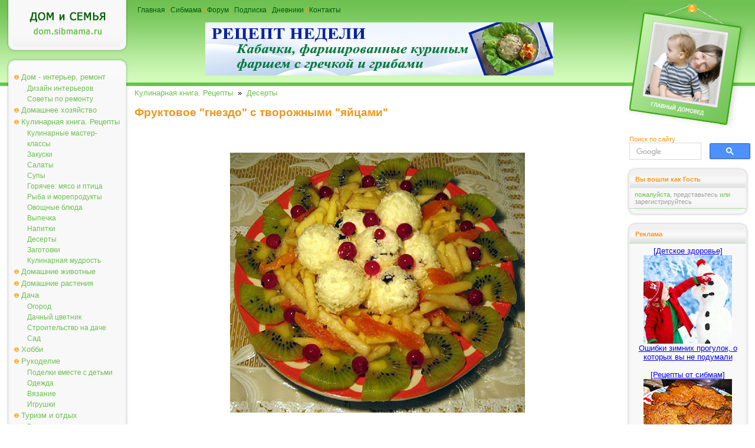

--- FILE ---
content_type: text/html; charset=windows-1251
request_url: https://dom.sibmama.ru/gnezdo-frukty.htm
body_size: 8990
content:
<!DOCTYPE HTML PUBLIC "-//W3C//DTD HTML 4.0 Transitional//EN">
<html lang="ru">
<head>
<title>Фруктовое "гнездо" с творожными "яйцами"  - Десерты</title>
<meta http-equiv="Content-Type" content="text/html; charset=windows-1251">
<meta name="description" content="Ваш ребенок не любит творог? Да, просто творог для него есть скучно. А если это будут &quot;яйца&quot; из вкусного фруктового &quot;гнёздышка&quot;? Дети будут соревноваться за право съесть такое вкусное &quot;яичко&quot;!">
<meta name="referrer" content="origin-when-cross-origin">
<link href="dom.css?v=38" rel="stylesheet" type="text/css">
<link rel="icon" href="/favicon.ico" type="ico">
<link rel="alternate" type="application/rss+xml" title="Новости сайта Сибмама.Дом" href="/rss.xml" />
<script type="text/javascript">var is_chr = !!window.chrome;</script>
<meta property = "og:title" content = "Фруктовое &quot;гнездо&quot; с творожными &quot;яйцами&quot; " />
<meta property = "og:type" content = "article" />
<meta property = "og:url" content="https://dom.sibmama.ru/gnezdo-frukty.htm" />
<meta property = "og:description" content = "Ваш ребенок не любит творог? Да, просто творог для него есть скучно. А если это будут &quot;яйца&quot; из вкусного фруктового &quot;гнёздышка&quot;? Дети будут соревноваться за право съесть такое вкусное &quot;яичко&quot;!" />
<meta property = "og:image" content = "https://dom.sibmama.ru/images/13049/5237b667dc04cdf7f2951033eae6c5fcd3b6724a.jpg" />
<meta name="twitter:card" content="summary_large_image" />
<meta name="twitter:site" content="@sibmama" />
<meta name="twitter:title" content = "Фруктовое &quot;гнездо&quot; с творожными &quot;яйцами&quot; " /><meta name="twitter:description" content = "Ваш ребенок не любит творог? Да, просто творог для него есть скучно. А если это будут &quot;яйца&quot; из вкусного фруктового &quot;гнёздышка&quot;? Дети будут соревноваться за право съесть такое вкусное &quot;яичко&quot;!" />
<meta name="twitter:image" content = "https://dom.sibmama.ru/images/13049/5237b667dc04cdf7f2951033eae6c5fcd3b6724a.jpg" />
<script type="application/ld+json">
{
  "@context": "https://schema.org",
  "@type": "Article",
  "headline": "Фруктовое &quot;гнездо&quot; с творожными &quot;яйцами&quot; ",
  "image": ["https://dom.sibmama.ru/images/13049/5237b667dc04cdf7f2951033eae6c5fcd3b6724a.jpg"],
  "author": {
     "@type": "Person",
     "name": "ИРРА",
     "url": "https://forum.sibmama.ru/profile.php?mode=viewprofile&u=35984"
  }
}
</script>
<link rel="canonical" href="https://dom.sibmama.ru/gnezdo-frukty.htm" />
<script type="application/ld+json">
{
  "@context": "https://schema.org",
  "@type": "BreadcrumbList",
  "itemListElement": [{
    "@type": "ListItem",
    "position": 1,
    "item": {
      "@id": "https://dom.sibmama.ru/index.htm?r=9",
      "name": "Кулинарная книга. Рецепты"      
    }
  },{
    "@type": "ListItem",
    "position": 2,
    "item": {
      "@id": "https://dom.sibmama.ru/index.htm?r=121",
      "name": "Десерты"      
    }
  }]
}
</script><link rel="stylesheet" href="/css/jquery.fancybox.min.css?v=3210" />
<link rel="stylesheet" href="/css/jquery.fancybox.fix.css?v=3210" />
<script>window.yaContextCb=window.yaContextCb||[]</script>
</head>

<body class="tnarrow"><div id="smdwrap" class="tnarrow">
<table class="main" cellpadding="0" cellspacing="0" border="0">
        <tr style="background-color: #FFFFFF;background-image:url(img/bgTopMain.gif);background-position: left top;background-repeat: repeat-x;">
        <td class="left">
        <div class="logo" onClick='document.location="https://dom.sibmama.ru";'><img src="img/0.gif" width="1" height="1" border="0" alt=""></div>
        <div class="frame">
                <div class="frameBody" align="center">
                <div class="menu">
                                                        <div class="menuButton menuBg" onmouseover="this.className='menuButton menuBgOn';" onmouseout="this.className='menuButton menuBg';">
                                    <a href="/index.htm?r=71">Дом - интерьер, ремонт</a></div>
                                                        <div class="menuButtonSub" onmouseover="this.className='menuButtonSubOn';" onmouseout="this.className='menuButtonSub';">
                                    <a href="/index.htm?r=69">Дизайн интерьеров</a></div>
                                                        <div class="menuButtonSub" onmouseover="this.className='menuButtonSubOn';" onmouseout="this.className='menuButtonSub';">
                                    <a href="/index.htm?r=161">Советы по ремонту</a></div>
                                                        <div class="menuButton menuBg" onmouseover="this.className='menuButton menuBgOn';" onmouseout="this.className='menuButton menuBg';">
                                    <a href="/index.htm?r=70">Домашнее хозяйство</a></div>
                                                        <div class="menuButton menuBg" onmouseover="this.className='menuButton menuBgOn';" onmouseout="this.className='menuButton menuBg';">
                                    <a href="/index.htm?r=9">Кулинарная книга. Рецепты</a></div>
                                                        <div class="menuButtonSub" onmouseover="this.className='menuButtonSubOn';" onmouseout="this.className='menuButtonSub';">
                                    <a href="/index.htm?r=99">Кулинарные мастер-классы</a></div>
                                                        <div class="menuButtonSub" onmouseover="this.className='menuButtonSubOn';" onmouseout="this.className='menuButtonSub';">
                                    <a href="/index.htm?r=101">Закуски</a></div>
                                                        <div class="menuButtonSub" onmouseover="this.className='menuButtonSubOn';" onmouseout="this.className='menuButtonSub';">
                                    <a href="/index.htm?r=192">Салаты</a></div>
                                                        <div class="menuButtonSub" onmouseover="this.className='menuButtonSubOn';" onmouseout="this.className='menuButtonSub';">
                                    <a href="/index.htm?r=100">Супы</a></div>
                                                        <div class="menuButtonSub" onmouseover="this.className='menuButtonSubOn';" onmouseout="this.className='menuButtonSub';">
                                    <a href="/index.htm?r=110">Горячее: мясо и птица</a></div>
                                                        <div class="menuButtonSub" onmouseover="this.className='menuButtonSubOn';" onmouseout="this.className='menuButtonSub';">
                                    <a href="/index.htm?r=115">Рыба и морепродукты</a></div>
                                                        <div class="menuButtonSub" onmouseover="this.className='menuButtonSubOn';" onmouseout="this.className='menuButtonSub';">
                                    <a href="/index.htm?r=116">Овощные блюда</a></div>
                                                        <div class="menuButtonSub" onmouseover="this.className='menuButtonSubOn';" onmouseout="this.className='menuButtonSub';">
                                    <a href="/index.htm?r=84">Выпечка</a></div>
                                                        <div class="menuButtonSub" onmouseover="this.className='menuButtonSubOn';" onmouseout="this.className='menuButtonSub';">
                                    <a href="/index.htm?r=105">Напитки</a></div>
                                                        <div class="menuButtonSub" onmouseover="this.className='menuButtonSubOn';" onmouseout="this.className='menuButtonSub';">
                                    <a href="/index.htm?r=121">Десерты</a></div>
                                                        <div class="menuButtonSub" onmouseover="this.className='menuButtonSubOn';" onmouseout="this.className='menuButtonSub';">
                                    <a href="/index.htm?r=102">Заготовки</a></div>
                                                        <div class="menuButtonSub" onmouseover="this.className='menuButtonSubOn';" onmouseout="this.className='menuButtonSub';">
                                    <a href="/index.htm?r=245">Кулинарная мудрость</a></div>
                                                        <div class="menuButton menuBg" onmouseover="this.className='menuButton menuBgOn';" onmouseout="this.className='menuButton menuBg';">
                                    <a href="/index.htm?r=72">Домашние животные</a></div>
                                                        <div class="menuButton menuBg" onmouseover="this.className='menuButton menuBgOn';" onmouseout="this.className='menuButton menuBg';">
                                    <a href="/index.htm?r=92">Домашние растения</a></div>
                                                        <div class="menuButton menuBg" onmouseover="this.className='menuButton menuBgOn';" onmouseout="this.className='menuButton menuBg';">
                                    <a href="/index.htm?r=75">Дача</a></div>
                                                        <div class="menuButtonSub" onmouseover="this.className='menuButtonSubOn';" onmouseout="this.className='menuButtonSub';">
                                    <a href="/index.htm?r=139">Огород</a></div>
                                                        <div class="menuButtonSub" onmouseover="this.className='menuButtonSubOn';" onmouseout="this.className='menuButtonSub';">
                                    <a href="/index.htm?r=205">Дачный цветник</a></div>
                                                        <div class="menuButtonSub" onmouseover="this.className='menuButtonSubOn';" onmouseout="this.className='menuButtonSub';">
                                    <a href="/index.htm?r=207">Строительство на даче</a></div>
                                                        <div class="menuButtonSub" onmouseover="this.className='menuButtonSubOn';" onmouseout="this.className='menuButtonSub';">
                                    <a href="/index.htm?r=208">Сад</a></div>
                                                        <div class="menuButton menuBg" onmouseover="this.className='menuButton menuBgOn';" onmouseout="this.className='menuButton menuBg';">
                                    <a href="/index.htm?r=74">Хобби</a></div>
                                                        <div class="menuButton menuBg" onmouseover="this.className='menuButton menuBgOn';" onmouseout="this.className='menuButton menuBg';">
                                    <a href="/index.htm?r=134">Рукоделие</a></div>
                                                        <div class="menuButtonSub" onmouseover="this.className='menuButtonSubOn';" onmouseout="this.className='menuButtonSub';">
                                    <a href="/index.htm?r=118">Поделки вместе с детьми</a></div>
                                                        <div class="menuButtonSub" onmouseover="this.className='menuButtonSubOn';" onmouseout="this.className='menuButtonSub';">
                                    <a href="/index.htm?r=80">Одежда</a></div>
                                                        <div class="menuButtonSub" onmouseover="this.className='menuButtonSubOn';" onmouseout="this.className='menuButtonSub';">
                                    <a href="/index.htm?r=50">Вязание</a></div>
                                                        <div class="menuButtonSub" onmouseover="this.className='menuButtonSubOn';" onmouseout="this.className='menuButtonSub';">
                                    <a href="/index.htm?r=81">Игрушки</a></div>
                                                        <div class="menuButton menuBg" onmouseover="this.className='menuButton menuBgOn';" onmouseout="this.className='menuButton menuBg';">
                                    <a href="/index.htm?r=30">Туризм и отдых</a></div>
                                                        <div class="menuButtonSub" onmouseover="this.className='menuButtonSubOn';" onmouseout="this.className='menuButtonSub';">
                                    <a href="/index.htm?r=107">Рассказы о поездках и экскурсиях</a></div>
                                                        <div class="menuButtonSub" onmouseover="this.className='menuButtonSubOn';" onmouseout="this.className='menuButtonSub';">
                                    <a href="/index.htm?r=122">Отдых на Алтае и Горном Алтае</a></div>
                                                        <div class="menuButtonSub" onmouseover="this.className='menuButtonSubOn';" onmouseout="this.className='menuButtonSub';">
                                    <a href="/index.htm?r=386">Отдых и поездки по Новосибирской области</a></div>
                                                        <div class="menuButtonSub" onmouseover="this.className='menuButtonSubOn';" onmouseout="this.className='menuButtonSub';">
                                    <a href="/index.htm?r=131">Путешествия по России</a></div>
                                                        <div class="menuButtonSub" onmouseover="this.className='menuButtonSubOn';" onmouseout="this.className='menuButtonSub';">
                                    <a href="/index.htm?r=222">Ближнее зарубежье</a></div>
                                                        <div class="menuButtonSub" onmouseover="this.className='menuButtonSubOn';" onmouseout="this.className='menuButtonSub';">
                                    <a href="/index.htm?r=162">Интересные места Новосибирска</a></div>
                                                        <div class="menuButton menuBg" onmouseover="this.className='menuButton menuBgOn';" onmouseout="this.className='menuButton menuBg';">
                                    <a href="/index.htm?r=117">Юмор</a></div>
                                                        <div class="menuButton menuBg" onmouseover="this.className='menuButton menuBgOn';" onmouseout="this.className='menuButton menuBg';">
                                    <a href="/index.htm?r=21">Праздники</a></div>
                                                        <div class="menuButtonSub" onmouseover="this.className='menuButtonSubOn';" onmouseout="this.className='menuButtonSub';">
                                    <a href="/index.htm?r=83">Свадьба</a></div>
                                                        <div class="menuButtonSub" onmouseover="this.className='menuButtonSubOn';" onmouseout="this.className='menuButtonSub';">
                                    <a href="/index.htm?r=124">Дни Рождения</a></div>
                                                        <div class="menuButtonSub" onmouseover="this.className='menuButtonSubOn';" onmouseout="this.className='menuButtonSub';">
                                    <a href="/index.htm?r=204">Народные праздники</a></div>
                                                        <div class="menuButtonSub" onmouseover="this.className='menuButtonSubOn';" onmouseout="this.className='menuButtonSub';">
                                    <a href="/index.htm?r=285">Рождество</a></div>
                                                        <div class="menuButtonSub" onmouseover="this.className='menuButtonSubOn';" onmouseout="this.className='menuButtonSub';">
                                    <a href="/index.htm?r=82">Новый год</a></div>
                                                        <div class="menuButtonSub" onmouseover="this.className='menuButtonSubOn';" onmouseout="this.className='menuButtonSub';">
                                    <a href="/index.htm?r=165">Новогодняя кулинария - Рецепты на Новый год и Рождество</a></div>
                                </div>
                </div>
        </div>

        <img src="img/0.gif" width="1" height="3px" border="0" alt=""><br>

        <div class="frame">
                <div class="frameBody" align="center">
                <div class="frameHead"><span>Реклама</span></div>

                <div class="dots"><img src="img/0.gif" width="1" height="1" border="0" alt=""></div>

                <div class="frameContent" align="center">

                        <div class="adverting"><!-- Yandex.RTB R-A-42320-10 -->
<div id="yandex_rtb_R-A-42320-10"></div>
<script>
window.yaContextCb.push(() => {
    Ya.Context.AdvManager.render({
        "blockId": "R-A-42320-10",
        "renderTo": "yandex_rtb_R-A-42320-10"
    })
})
</script></div>

                        <div class="dots"><img src="img/0.gif" width="1" height="1" border="0" alt=""></div>

                        <div class="frameBottomText"><a href="https://r.sibmama.ru">Реклама на сайте</a></div>
                </div>
                </div>
        </div>
                <div class="frame">
                        <div class="frameBody" align="center">
                        <div class="frameHead"><span>Увидели ошибку?</span></div>
                        <div class="dots"><img src="img/0.gif" width="1" height="1" border="0" alt=""></div>
                        <div class="frameContent" align="center">
                        <div class="newsPartnerBlock">выделите слово или фразу мышкой и нажмите <strong>"ctrl+enter"</strong><br><span style="font-size:8px">ошибки в отзывах пользователей не исправляются</span></div>
                                <div class="dots"><img src="img/0.gif" width="1" height="1" border="0" alt=""></div>
                        </div>
                        </div>
                </div>

        </td>

        <td>
        <div class="topMenu"><a href="https://dom.sibmama.ru">Главная</a> | <a href="https://sibmama.ru">Сибмама</a> | <a href="https://forum.sibmama.ru" target="_blank">Форум</a> |  <a href="https://sibmama.ru/rassylka.htm">Подписка</a> | <a href="https://blog.sibmama.ru">Дневники</a> | <a href="mailto:sibmama@sibmama.info">Контакты</a><br><br>

                <center><a href='https://sibmama.ru/cl.php?b=14496&amp;z=69' target='_blank'><img src='https://sibmama.ru/d/kabacki_s_greckoi_i_gribami_3.jpg?' width='590' height='90' alt='' title='' border='0'></a></center>
        </div>
        <div class="position"></div>
        <div id="mnrtcnt" class="body" itemscope itemtype="https://schema.org/Recipe">


        
        
        <a href="/index.htm?r=9">Кулинарная книга. Рецепты</a>&nbsp;&nbsp;&raquo;&nbsp;&nbsp;<a href="/index.htm?r=121">Десерты</a><br><br>
                        <div>
<h1 itemprop="name">Фруктовое &quot;гнездо&quot; с творожными &quot;яйцами&quot;&nbsp;</h1>

<p style="line-height: 20.8px; text-align: center;">&nbsp;</p>

<p style="line-height: 20.8px; text-align: center;"><img width="500" height="441"  alt="Фруктовое " itemprop="image" src="images/13049/5237b667dc04cdf7f2951033eae6c5fcd3b6724a.jpg" style="line-height: 20.8px; width: 500px; height: 441px;" title="Фруктовое " /></p>

<p>Ваш ребенок не любит творог? Да, просто творог для него есть скучно. А если это будут &quot;яйца&quot; из вкусного фруктового &quot;гнёздышка&quot;? Дети будут соревноваться за право съесть такое вкусное &quot;яичко&quot;!</p>

<p><br />
<strong>&quot;Гнездо&quot;:</strong></p>
</div>

<ul>
	<li itemprop="recipeIngredient">яблоко</li>
	<li itemprop="recipeIngredient">груша</li>
	<li itemprop="recipeIngredient">курага&nbsp;</li>
</ul>

<div><strong>&quot;Яйца&quot;:</strong></div>

<ul>
	<li itemprop="recipeIngredient">творог</li>
	<li itemprop="recipeIngredient">сметана</li>
	<li itemprop="recipeIngredient">сахар</li>
	<li itemprop="recipeIngredient">чернослив&nbsp;</li>
</ul>

<div><strong>Для украшения:</strong></div>

<ul>
	<li itemprop="recipeIngredient">киви</li>
	<li itemprop="recipeIngredient">красная смородина</li>
</ul>

<p itemprop="recipeInstructions">Яблоко и грушу очистила (кому можно - лучше не очищать, так нагляднее будет), порезала соломкой, сбрызнула лимонным соком, посыпала сахаром.&nbsp;Курагу обдала кипятком, немного подержала в горячей воде (не до размягчения). Порезала соломкой.&nbsp;Смешала яблоки, грушу и курагу. Это материал для гнезда.&nbsp;</p>

<p itemprop="recipeInstructions">Свежеприготовленный творог протерла через сито, добавила сахар по вкусу и немного сметаны. Масса должна быть такой, чтобы из нее можно было вылепить &quot;яйца&quot;.&nbsp;</p>

<p itemprop="recipeInstructions">Чернослив промыла, обдала кипятком и порезала на мелкие кубики.&nbsp;Смешала творог с черносливом и вылепила &quot;яйца&quot;. &quot;Яйца&quot; обваляла в кокосовой стружке.&nbsp;</p>

<p itemprop="recipeInstructions">На блюдо насыпала немного кокосовой стружки, выложила &quot;гнездо&quot;, внутрь сложила творожные &quot;яйца&quot;, украсила ломтиками киви и смородины.</p>

<p>&nbsp;</p>

<p itemprop="recipeInstructions">&nbsp;</p>

<p style="line-height: 20.8px; text-align: right;"><em>16.01.2017<br />
<span itemprop="author"><a href="http://forum.sibmama.ru/profile.php?mode=viewprofile&amp;u=35984" target="_blank" title="ИРРА">ИРРА</a></span>,<br />
Новосибирск</em></p>
                                                    <div style='text-align:left;margin:2px;'>&nbsp;&nbsp;
                    <a target="_blank" href="https://vk.com/share.php?url=https%3A%2F%2Fdom.sibmama.ru%2Fgnezdo-frukty.htm&amp;title=%D0%A4%D1%80%D1%83%D0%BA%D1%82%D0%BE%D0%B2%D0%BE%D0%B5+%22%D0%B3%D0%BD%D0%B5%D0%B7%D0%B4%D0%BE%22+%D1%81+%D1%82%D0%B2%D0%BE%D1%80%D0%BE%D0%B6%D0%BD%D1%8B%D0%BC%D0%B8+%22%D1%8F%D0%B9%D1%86%D0%B0%D0%BC%D0%B8%22+"><img style="margin:5px;border:0;" width="18" height="18" title="Добавить ВКонтакте заметку об этой странице" alt="Добавить ВКонтакте заметку об этой странице" src="/img/sb/vk.gif"></a>
                    <a target="_blank" href="https://twitter.com/share?text=%D0%A4%D1%80%D1%83%D0%BA%D1%82%D0%BE%D0%B2%D0%BE%D0%B5+%22%D0%B3%D0%BD%D0%B5%D0%B7%D0%B4%D0%BE%22+%D1%81+%D1%82%D0%B2%D0%BE%D1%80%D0%BE%D0%B6%D0%BD%D1%8B%D0%BC%D0%B8+%22%D1%8F%D0%B9%D1%86%D0%B0%D0%BC%D0%B8%22+&amp;url=https%3A%2F%2Fdom.sibmama.ru%2Fgnezdo-frukty.htm"><img style="margin:5px;border:0;" width="18" height="18" title="Опубликовать в Twitter" alt="Опубликовать в Twitter" src="/img/sb/tweet.gif"></a>
                                        <a target="_blank" href="https://livejournal.com/update.bml?subject=%D0%A4%D1%80%D1%83%D0%BA%D1%82%D0%BE%D0%B2%D0%BE%D0%B5+%22%D0%B3%D0%BD%D0%B5%D0%B7%D0%B4%D0%BE%22+%D1%81+%D1%82%D0%B2%D0%BE%D1%80%D0%BE%D0%B6%D0%BD%D1%8B%D0%BC%D0%B8+%22%D1%8F%D0%B9%D1%86%D0%B0%D0%BC%D0%B8%22+&amp;event=https%3A%2F%2Fdom.sibmama.ru%2Fgnezdo-frukty.htm"><img style="margin:5px;border:0;" width="18" height="18" title="Опубликовать в ЖЖ" alt="Опубликовать в ЖЖ" src="/img/sb/lj.gif"></a>
                    <a target="_blank" href="https://connect.ok.ru/offer?url=https%3A%2F%2Fdom.sibmama.ru%2Fgnezdo-frukty.htm&amp;title=%D0%A4%D1%80%D1%83%D0%BA%D1%82%D0%BE%D0%B2%D0%BE%D0%B5+%22%D0%B3%D0%BD%D0%B5%D0%B7%D0%B4%D0%BE%22+%D1%81+%D1%82%D0%B2%D0%BE%D1%80%D0%BE%D0%B6%D0%BD%D1%8B%D0%BC%D0%B8+%22%D1%8F%D0%B9%D1%86%D0%B0%D0%BC%D0%B8%22+&amp;imageUrl=https://dom.sibmama.ru/images/13049/5237b667dc04cdf7f2951033eae6c5fcd3b6724a.jpg"><img style="margin:5px;border:0;" width="18" height="18" title="Опубликовать в Одноклассниках" alt="Опубликовать в Одноклассниках" src="/img/sb/ok.png"></a>
                    <a target="_blank" href="https://pinterest.com/pin/create/link/?url=https%3A%2F%2Fdom.sibmama.ru%2Fgnezdo-frukty.htm&amp;description=%D0%A4%D1%80%D1%83%D0%BA%D1%82%D0%BE%D0%B2%D0%BE%D0%B5+%22%D0%B3%D0%BD%D0%B5%D0%B7%D0%B4%D0%BE%22+%D1%81+%D1%82%D0%B2%D0%BE%D1%80%D0%BE%D0%B6%D0%BD%D1%8B%D0%BC%D0%B8+%22%D1%8F%D0%B9%D1%86%D0%B0%D0%BC%D0%B8%22+&amp;media=https://dom.sibmama.ru/images/13049/5237b667dc04cdf7f2951033eae6c5fcd3b6724a.jpg"><img style="margin:5px;border:0;" width="18" height="18" title="Сохранить в Pinterest" alt="Сохранить в Pinterest" src="/img/sb/pin.png"></a>
                    </div>
                                                    <br><div style='width:100%;align:left; padding:0;'>
                    <img src="/img/dott.png" style="vertical-align: middle;margin:0;" width="26" height="25">&nbsp;&nbsp;<a href="/index.htm?t=1083">фрукты</a>, <a href="/index.htm?t=1405">творог</a>                    &nbsp;<span style="color: rgb(204, 204, 204);float:right;"><a href="index.htm?a=sa&amp;o=35984">Другие статьи автора </a></span>                    </div>
                        
        	    <hr><ul class="ssylki">
				    <li><a href="/syrok-s-mango.htm?utm_source=smlinks"><figure><img src="/m18/images/13939/747f0bfd8032b46823f57f7799fa8d02b947f2fb.jpg"><figcaption>Творожный сырок "Баунти" в кокосово-манговом супе</figcaption></figure></a></li>
				    <li><a href="/treifl-zefir.htm?utm_source=smlinks"><figure><img src="/m18/images/12993/157a4131ad8cbf2820abe131293347d959196956.jpg"><figcaption>Трайфл с клубникой, бананом и зефирным кремом</figcaption></figure></a></li>
				    <li><a href="/puding-vischnja.htm?utm_source=smlinks"><figure><img src="/m18/images/13749/26dda079eab51360b6af297415112d7384616882.jpg"><figcaption>Ванильный пудинг с вишней</figcaption></figure></a></li>
			    </ul>	    	    <div style="text-align:center" name="opform">

<form action="gnezdo-frukty.htm#opform" method="post">
<input type="hidden" name="form_token" value="89710210b0a344e485980d2db979149d09852eed:1768623803" />
<table class="opcont">
<tr>
<td><h3>Ваш комментарий&nbsp;</h3></td>
<td style="text-align:right">
 <div id="attach-panel-multi" style="display:none;margin:0;"><input type="button" class="button op-upload" value="        " style="width: 30px;" id="add_files" title="Вставить изображение" /></div>   
</td>
</tr>
<tr>
    <td>&nbsp;</td><td><textarea class="textareaWidth" id="message" name="opinion[content]" cols="55" rows="12"></textarea></td>
</tr>
<tr>
    <td style="text-align:right">Автор:</td>
    <td>
          <input class="inputWidth" type="text" name="opinion[author]" style="width:415px" maxlength="200" id="aut" value=""><br>
      <input style="display:none;" type="text" name="opinion[www]" size="40" maxlength="200" value="">
      <input type="hidden" name="sbl" value="696b0ebb038b"/>
          
    		    <br>
            <script>
		var onCaptchaLoadCallback = function() {
		    document.getElementById("message").addEventListener("focus", function(){
			grecaptcha.render('recaptcha_cont', {
			'sitekey' : "6LdEN1gUAAAAAAhVHZVbtP2gTEwWGgSa-1pjOGNQ"
			});
		    },{
			once: true,
		})};
            </script>
            <script src="https://www.google.com/recaptcha/api.js?hl=ru&render=explicit&onload=onCaptchaLoadCallback" async defer></script>
            <div id="recaptcha_cont" class="g-recaptcha"></div>
	    <br>Для получения уведомлений об ответах необходимо <a href="https://forum.sibmama.ru/login.php?redirect=/d/gnezdo-frukty.htm" onClick="return showLF();">представиться</a> или 	<a href="https://forum.sibmama.ru/profile.php?mode=regitser">зарегистирироваться</a>        </td>
</tr>    
<tr>
    <td>&nbsp;</td><td style="text-align:right"><input class="button" type="submit" value="Отправить"></td>
</tr> 
</table>
</form>
</div>
        
                </div>
        </td>

        <td class="right">
        <div class="headImg"><img src="img/0.gif" width="1" height="1" border="0" alt=""></div>

                <div class="search">
          <span class="httl">Поиск по сайту</span>
	    	    <form class="gsc-search-box" accept-charset="utf-8" action="/poisk.htm">
		<table cellspacing="0" cellpadding="0" class="gsc-search-box"><tbody><tr>
		    <td class="gsc-input"><div class="gsc-input-box">
			<table cellspacing="0" cellpadding="0" class="gsc-input" style="width: 100%; padding: 0px;"><tbody>
			<tr><td class="gsib_a"><input autocomplete="off" type="text" size="10" class="gsc-input" name="q" title="поиск" dir="ltr" spellcheck="false" onfocus="this.style.backgroundImage='none';this.style.textIndent=0;this.placeholder=''"></td>
			</tr></tbody></table>
		    </div></td>
		    <td class="gsc-search-button"><button class="gsc-search-button gsc-search-button-v2"><img src="/img/gs.svg"></button></td>
		</tr></tbody></table>
	    </form>	    
        </div>
        
        <img src="img/0.gif" width="1" height="3px" border="0" alt=""><br>

        <div class="frame">
                <div class="frameBody" align="center">
                <div class="frameHead"><span>Вы вошли как Гость</span></div>

                <div class="frameContent" align="center">

                        <div class="newsPartnerBlock" id="ilogin">
                                                      <span style="font-size:11px">пожалуйста, <a href="https://forum.sibmama.ru/login.php?redirect=/d/gnezdo-frukty.htm" onClick="showLF();return false;">представьтесь</a> или <a href="https://forum.sibmama.ru/profile.php?mode=regitser">зарегистрируйтесь</a></span>
                                                  </div>

                        <div class="dots"><img src="img/0.gif" width="1" height="1" border="0" alt=""></div>
                                                  <div id="flogin" style="display:none; text-align:left;padding:5px;">
                            <form method="post" action="https://forum.sibmama.ru/login.php?sid=f52d196f5db9683962210e36bc1096f9">имя или email:<br>
                                                            <input style="width:100%;margin-bottom:6px;" name="ufnome" maxlength="255" id="nlogin" type="text" /><br>пароль:<br>
                              <input style="width:100%;margin-bottom:6px;" type="password" name="password" maxlength="32" /><br>
                              <label><input style="vertical-align:bottom;margin-bottom:1px;" type="checkbox" name="autologin" />автовход</label><br>
                              <div style="width:100%;text-align:right"><input type="submit" name="login" value="Вход"/></div>
                              <input type="hidden" name="redirect" value="/d/gnezdo-frukty.htm">
                              <input type="hidden" name="sid" value="f52d196f5db9683962210e36bc1096f9">
                            </form>
                            <a href="https://forum.sibmama.ru/profile.php?mode=sendpassword">Забыли пароль?</a>
                          </div>
                                        </div>
                </div>
        </div>

        <img src="img/0.gif" width="1" height="3px" border="0" alt=""><br>

        <div class="frame">
                <div class="frameBody" align="center">
                <div class="frameHead"><span>Реклама</span></div>
                <div class="dots"><img src="img/0.gif" width="1" height="1" border="0" alt=""></div>
                <div class="frameContent" align="center">
                        <div class="adverting"><a href='https://sibmama.ru/cl.php?b=2131&amp;z=66' target='_blank'>[Детское здоровье]<br>
<img src="https://forum.sibmama.ru/usrpx/33868/33868_150x150_11753858c4.jpg" width="150"><br>
Ошибки зимних прогулок, о которых вы не подумали</a><br><br><a href='https://sibmama.ru/cl.php?b=10145&amp;z=135' target='_blank'>[Рецепты от сибмам]<br>
<img src="https://forum.sibmama.ru/usrpx/33868/33868_150x150_1875857b72.jpg" width="150" height="150"><br>
Котлеты/оладушки из печени. Несколько рецептов</a></div>
                        <div class="dots"><img src="img/0.gif" width="1" height="1" border="0" alt=""></div>
                        <div class="frameBottomText"><a href="https://r.sibmama.ru">Реклама на сайте</a></div>
                </div>
                </div>
        </div>

        <img src="img/0.gif" width="1" height="3px" border="0" alt=""><br>

        <div class="frame">
                <div class="frameBody" align="center">
                <div class="frameHead"><span>Актуальные темы форума</span></div>
                <div class="dots"><img src="img/0.gif" width="1" height="1" border="0" alt=""></div>
                <div class="frameContent" align="center">
                        <div class="forumBlock"><a href="https://forum.sibmama.ru/viewtopic.php?t=1823102&view=newest&utm_source=fpdlinks">Игра фото-цепочка. Часть 10 (Фотофорум. Все о фото)</a><a href="https://forum.sibmama.ru/viewtopic.php?t=1799664&view=newest&utm_source=fpdlinks">А кто это тут у меня зацвел? (Цветы и домашние растения)</a><a href="https://forum.sibmama.ru/viewtopic.php?t=1777288&view=newest&utm_source=fpdlinks">Пхукет  Сезон 2021-2024 г. Часть 18. Тай открылся! ))) (ЮВА - Тайланд, Вьетнам, Китай, Индия и другие страны)</a><a href="https://forum.sibmama.ru/viewtopic.php?t=34271&view=newest&utm_source=fpdlinks">Ваш завтрак (Кулинарный форум)</a><a href="https://forum.sibmama.ru/viewtopic.php?t=1513921&view=newest&utm_source=fpdlinks">Коррекция поведения собак (Собаки и щенки)</a><a href="https://forum.sibmama.ru/viewtopic.php?t=1823648&view=newest&utm_source=fpdlinks">Наши обеды и ужины-26. Фото обязательно, рецепт желательно (Кулинарный форум)</a><a href="https://forum.sibmama.ru/viewtopic.php?t=1803980&view=newest&utm_source=fpdlinks">Распродажа авиакомпаний 2025 (Путешествия и туризм. Отели и санатории.)</a><a href="https://forum.sibmama.ru/viewtopic.php?t=1818454&view=newest&utm_source=fpdlinks">Игра Фото-Диксит! Приглашаются все желающие. Часть 7 (Фотофорум. Все о фото)</a><a href="https://forum.sibmama.ru/viewtopic.php?t=1823484&view=newest&utm_source=fpdlinks">Китай самостоятельно (ЮВА - Тайланд, Вьетнам, Китай, Индия и другие страны)</a><a href="https://forum.sibmama.ru/viewtopic.php?t=1701910&view=newest&utm_source=fpdlinks">Дача плавно превращается в дом (Строительство домов, гаражей, бань,  дач и пр.)</a></div>
                        <div class="dots"><img src="img/0.gif" width="1" height="1" border="0" alt=""></div>
                        <div class="frameBottomText"><a href="https://forum.sibmama.ru" target="_blank">Форум</a></div>
                </div>
                </div>
        </div>

        <div class="frame">
                <div class="frameBody" align="center">
                <div class="frameHead"><span>Объявления</span></div>
                <div class="dots"><img src="img/0.gif" width="1" height="1" border="0" alt=""></div>
                <div class="frameContent" align="center">
                        <div class="forumBlock"><a href="https://forum.sibmama.ru/viewtopic.php?t=1814776&view=newest&utm_source=fplinks">&#128156; ПАРФЮМЕРИЯ распив. Люкс, ниша, селектив.&#128156; СТОП 10.02 (Коммерческие предложения)</a><a href="https://forum.sibmama.ru/viewtopic.php?t=1818288&view=newest&utm_source=fplinks">Оригинальный парфюм! РАСПИВ! Элитный, нишевый, люкс Цена опт (Коммерческие предложения)</a><a href="https://forum.sibmama.ru/viewtopic.php?t=1276739&view=newest&utm_source=fplinks">Ааафигенный шоппинг: США, ГЕРМАНИЯ, АНГЛИЯ, ИСПАНИЯ, КОРЕЯ, РФ (Зарубежные покупки)</a><a href="https://forum.sibmama.ru/viewtopic.php?t=1556699&view=newest&utm_source=fplinks">&#9996;&#65039;&#127774;&#129321;ТАО-закупка от ШОЛПХЕЛПЕРА!&#128165; (Зарубежные покупки)</a><a href="https://forum.sibmama.ru/viewtopic.php?t=1741258&view=newest&utm_source=fplinks">Егорьевские растюхи. Сезон 2026 + Сумки Envirosax® (Коммерческие предложения)</a><a href="https://forum.sibmama.ru/viewtopic.php?t=1785926&view=newest&utm_source=fplinks">=Садовод Выкуп ВТ и ПТ=СоК= Ряды=Семена=Растения! (Коммерческие предложения)</a><a href="https://forum.sibmama.ru/viewtopic.php?t=1829072&view=newest&utm_source=fplinks">&#10084;&#65039;ЛУЧШАЯ ДИЗАЙНЕРСКАЯ ОДЕЖДА ИЗ БЕЛОРУССИИ И НЕ ТОЛЬКО&#10084;&#65039; (Коммерческие предложения)</a><a href="https://forum.sibmama.ru/viewtopic.php?t=1815624&view=newest&utm_source=fplinks">Дачная. Все для сада и огорода. Пристрой в наличии 1Пост (Барнаул. Коммерческие предложения и Зарубежные закупки)</a><a href="https://forum.sibmama.ru/viewtopic.php?t=1820906&view=newest&utm_source=fplinks">НаТаЛи *СимаЛенд*Журналы*СаДоВоД СТОП 18.01-стр1755 (Коммерческие предложения)</a><a href="https://forum.sibmama.ru/viewtopic.php?t=1433671&view=newest&utm_source=fplinks">Профессиональные СЕМЕНА и УДОБРЕНИЯ (Коммерческие предложения)</a></div>
                        <div class="dots"><img src="img/0.gif" width="1" height="1" border="0" alt=""></div>
                        <div class="frameBottomText"><a href="https://forum.sibmama.ru" target="_blank">Форум</a></div>
                </div>
                </div>
        </div>

        <div class="frame">
            <div class="frameBody" align="center">
                <div class="frameHead"><span>Реклама</span></div>
                <div class="dots"><img src="img/0.gif" width="1" height="1" border="0" alt=""></div>
                <div class="frameContent" align="center">
                    <div class="adverting"><!-- Yandex.RTB R-A-42320-11 -->
<div id="yandex_rtb_R-A-42320-11"></div>
<script>
window.yaContextCb.push(() => {
    Ya.Context.AdvManager.render({
        "blockId": "R-A-42320-11",
        "renderTo": "yandex_rtb_R-A-42320-11"
    })
})
</script></div>
                </div>
                <div class="frameBottomText"><a href="https://r.sibmama.ru">Реклама на сайте</a></div>
            </div>
        </div>

        </td>
</tr></table>
<div class="footer" id="page-footer">
<div class="footerMenu"><a href="https://dom.sibmama.ru">Главная</a> | <a href="https://sibmama.ru">Сибмама</a> | <a href="https://forum.sibmama.ru" target="_blank">Форум</a> | <a href="https://sibmama.ru/rassylka.htm">Подписка</a> | <a href="https://sibmama.ru/index.htm?r=185">Гороскопы</a> | <a href="https://blog.sibmama.ru">Дневники</a> | <a href="https://sibmama.ru/index.php?r=1">Беременность</a> | <a href="https://sibmama.ru/index.php?r=2">Роды</a> | <a href="https://sibmama.ru/index.php?r=6">Уход за ребенком</a></div>
Дом и семья: ремонт и интерьер, кулинарные рецепты, мастер-классы и рукоделие, туризм и путешествия для всей семьи.<br>
Использование материалов возможно только в интернете при наличии гиперссылки на сайт Sibmama.ru и с указанием авторства.<br>
За содержание рекламных материалов ответственность несут рекламодатели.<br>
Администрация не несет ответственности за сообщения, оставляемые посетителями сайта. Помните, что по вопросам, касающимся здоровья, необходимо консультироваться с врачом.<br>
<br>
<script defer type="text/javascript" src="/js/jquery-3.4.1.min.js"></script>
<script defer type="text/javascript" src="js/lib.js?v=23"></script>
<script>var sm_page_id=13049;</script>
<script defer src="/js/jquery.fancybox.min2.js?v=3210"></script><script defer src="/js/jquery.fancybox.icp.js?v=2"></script><!-- Yandex.Metrika counter --><script type="text/javascript">
(function (d, w, c) {(w[c] = w[c] || []).push(function() {try {
w.yaCounter42319 = new Ya.Metrika({id:42319,webvisor:false,clickmap:true,trackLinks:true,accurateTrackBounce:true,ut:"noindex",type:1});
w.yaCounter1856 = new Ya.Metrika({id:1856,webvisor:false,clickmap:true,trackLinks:true,accurateTrackBounce:true,trackHash:true,params:window.yaParams||{ },type:1});
w.yaCounter42318 = new Ya.Metrika({id:42318,webvisor:false,clickmap:true,trackLinks:true,accurateTrackBounce:true,trackHash:true,params:window.yaParams||{ },type:1});
w.yaCounter42320 = new Ya.Metrika({id:42320,webvisor:false,clickmap:true,trackLinks:true,accurateTrackBounce:true,trackHash:true,params:window.yaParams||{ },type:1});
w.yaCounter30243229 = new Ya.Metrika({id:30243229,webvisor:false,clickmap:true,trackLinks:true,accurateTrackBounce:true,trackHash:true,params:window.yaParams||{ },type:1});
w.yaCounter32564070 = new Ya.Metrika({id:32564070,clickmap:true,trackLinks:true,accurateTrackBounce:true,webvisor:false});} catch(e) { }});
var n = d.getElementsByTagName("script")[0],s = d.createElement("script"),f = function () { n.parentNode.insertBefore(s, n); };s.type = "text/javascript";
s.async = true;s.src = "https://mc.yandex.ru/metrika/watch.js";
if (1||(w.opera == "[object Opera]")) {d.addEventListener("DOMContentLoaded", f, false);} else { f(); }})(document, window, "yandex_metrika_callbacks");</script>
<noscript><div><img src="https://mc.yandex.ru/watch/108706" style="position:absolute; left:-9999px;" alt="" /></div></noscript>
<!-- /Yandex.Metrika counter -->
<img style="width:31px;height:31px;border:0" src="" id="licntr"/>
<script type="text/javascript">(function(){document.getElementById("licntr").setAttribute('src','https://counter.yadro.ru/hit?t45.1;r'+escape(document.referrer.replace(/[&?]?sid=[0-9a-f]+/i,''))+((typeof(screen)=='undefined')?'':';s'+screen.width+'*'+screen.height+'*'+(screen.colorDepth?screen.colorDepth:screen.pixelDepth))+';u'+escape(document.URL.replace(/[&?]?sid=[0-9a-f]+/i,''))+';h'+escape('9'+'s')+';'+Math.random())})();</script>
<div class="footerMenu">(c) Copyright 2001-2026</div>
</div>
</div>
<script type="text/javascript">
  var _gaq = _gaq || [];
  _gaq.push(['_setAccount', 'UA-37778945-1']);
  _gaq.push(['_setCustomVar',1,'raz','121',3]);
  _gaq.push(['_trackPageview']);
  (function() {
    var ga = document.createElement('script'); ga.type = 'text/javascript'; ga.async = true;
    ga.src = 'https://ssl.google-analytics.com/ga.js';
    var s = document.getElementsByTagName('script')[0];
    f1 = function(){ s.parentNode.insertBefore(ga, s)};
    document.addEventListener("DOMContentLoaded", f1, false);
  })();
</script>
<script src="https://yandex.ru/ads/system/context.js" async></script>
</body>
</html>
 


--- FILE ---
content_type: application/javascript
request_url: https://dom.sibmama.ru/js/jquery.fancybox.min2.js?v=3210
body_size: 19140
content:
(function(k,m,g,d){if(!g){return}if(g.fn.fancybox){if("console" in k){console.log("fancyBox already initialized")}return}var f={loop:false,margin:[44,0],gutter:50,keyboard:true,arrows:true,infobar:true,toolbar:true,buttons:["slideShow","fullScreen","thumbs","share","download","close"],idleTime:3,smallBtn:"auto",protect:false,modal:false,image:{preload:"auto"},ajax:{settings:{data:{fancybox:true}}},iframe:{tpl:'<iframe id="fancybox-frame{rnd}" name="fancybox-frame{rnd}" class="fancybox-iframe" frameborder="0" vspace="0" hspace="0" webkitAllowFullScreen mozallowfullscreen allowFullScreen allowtransparency="true" src=""></iframe>',preload:true,css:{},attr:{scrolling:"auto"}},defaultType:"image",animationEffect:"zoom",animationDuration:500,zoomOpacity:"auto",transitionEffect:"fade",transitionDuration:366,slideClass:"",baseClass:"",baseTpl:'<div class="fancybox-container" role="dialog" tabindex="-1"><div class="fancybox-bg"></div><div class="fancybox-inner"><div class="fancybox-infobar"><span data-fancybox-index></span>&nbsp;/&nbsp;<span data-fancybox-count></span></div><div class="fancybox-toolbar">{{buttons}}</div><div class="fancybox-navigation">{{arrows}}</div><div class="fancybox-stage"></div><div class="fancybox-caption-wrap"><div class="fancybox-caption"></div></div></div></div>',spinnerTpl:'<div class="fancybox-loading"></div>',errorTpl:'<div class="fancybox-error"><p>{{ERROR}}<p></div>',btnTpl:{download:'<a download data-fancybox-download class="fancybox-button fancybox-button--download" title="{{DOWNLOAD}}"><svg viewBox="0 0 40 40"><path d="M20,23 L20,8 L20,23 L13,16 L20,23 L27,16 L20,23 M26,28 L13,28 L27,28 L14,28" /></svg></a>',zoom:'<button data-fancybox-zoom class="fancybox-button fancybox-button--zoom" title="{{ZOOM}}"><svg viewBox="0 0 40 40"><path d="M 18,17 m-8,0 a 8,8 0 1,0 16,0 a 8,8 0 1,0 -16,0 M25,23 L31,29 L25,23" /></svg></button>',close:'<button data-fancybox-close class="fancybox-button fancybox-button--close" title="{{CLOSE}}"><svg viewBox="0 0 40 40"><path d="M10,10 L30,30 M30,10 L10,30" /></svg></button>',smallBtn:'<button data-fancybox-close class="fancybox-close-small" title="{{CLOSE}}"></button>',arrowLeft:'<button data-fancybox-prev class="fancybox-button fancybox-button--arrow_left" title="{{PREV}}"><svg viewBox="0 0 40 40"><path d="M10,20 L30,20 L10,20 L18,28 L10,20 L18,12 L10,20"></path></svg></button>',arrowRight:'<button data-fancybox-next class="fancybox-button fancybox-button--arrow_right" title="{{NEXT}}"><svg viewBox="0 0 40 40"><path d="M30,20 L10,20 L30,20 L22,28 L30,20 L22,12 L30,20"></path></svg></button>'},parentEl:"body",autoFocus:false,backFocus:true,trapFocus:true,fullScreen:{autoStart:false,},touch:{vertical:true,momentum:true},hash:null,media:{},slideShow:{autoStart:false,speed:4000},thumbs:{autoStart:false,hideOnClose:true,parentEl:".fancybox-container",axis:"y"},wheel:"auto",onInit:g.noop,beforeLoad:g.noop,afterLoad:g.noop,beforeShow:g.noop,afterShow:g.noop,beforeClose:g.noop,afterClose:g.noop,onActivate:g.noop,onDeactivate:g.noop,clickContent:function(p,o){return p.type==="image"?"zoom":false},clickSlide:"close",clickOutside:"close",dblclickContent:false,dblclickSlide:false,dblclickOutside:false,mobile:{idleTime:false,margin:0,clickContent:function(p,o){return p.type==="image"?"toggleControls":false},clickSlide:function(p,o){return p.type==="image"?"toggleControls":"close"},dblclickContent:function(p,o){return p.type==="image"?"zoom":false},dblclickSlide:function(p,o){return p.type==="image"?"zoom":false}},lang:"en",i18n:{en:{CLOSE:"Закрыть",NEXT:"Следующий",PREV:"Предыдущий",ERROR:"Изображение не может быть загружено или отсутствует.",PLAY_START:"Запустить слайдшоу",PLAY_STOP:"Остановить слайдшоу",FULL_SCREEN:"Полноэкранный режим",THUMBS:"Галерея миниатюр",DOWNLOAD:"Скачать",SHARE:"Поделиться",ZOOM:"Увеличить"}}};var l=g(k);var i=g(m);var n=0;var j=function(o){return o&&o.hasOwnProperty&&o instanceof g};var c=(function(){return k.requestAnimationFrame||k.webkitRequestAnimationFrame||k.mozRequestAnimationFrame||k.oRequestAnimationFrame||function(o){return k.setTimeout(o,1000/60)}})();var a=(function(){var o,p=m.createElement("fakeelement");var q={transition:"transitionend",OTransition:"oTransitionEnd",MozTransition:"transitionend",WebkitTransition:"webkitTransitionEnd"};for(o in q){if(p.style[o]!==d){return q[o]}}return"transitionend"})();var e=function(o){return(o&&o.length&&o[0].offsetHeight)};var b=function(r,q,p){var o=this;o.opts=g.extend(true,{index:p},g.fancybox.defaults,q||{});if(g.fancybox.isMobile){o.opts=g.extend(true,{},o.opts,o.opts.mobile)}if(q&&g.isArray(q.buttons)){o.opts.buttons=q.buttons}o.id=o.opts.id||++n;o.group=[];o.currIndex=parseInt(o.opts.index,10)||0;o.prevIndex=null;o.prevPos=null;o.currPos=0;o.firstRun=null;o.createGroup(r);if(!o.group.length){return}o.$lastFocus=g(m.activeElement).blur();o.slides={};o.init()};g.extend(b.prototype,{init:function(){var o=this,t=o.group[o.currIndex],s=t.opts,r=g.fancybox.scrollbarWidth,q,u,p;o.scrollTop=i.scrollTop();o.scrollLeft=i.scrollLeft();if(!g.fancybox.getInstance()){g("body").addClass("fancybox-active");if(/iPad|iPhone|iPod/.test(navigator.userAgent)&&!k.MSStream){if(t.type!=="image"){g("body").css("top",g("body").scrollTop()*-1).addClass("fancybox-iosfix")}}else{if(!g.fancybox.isMobile&&m.body.scrollHeight>k.innerHeight){if(r===d){q=g('<div style="width:50px;height:50px;overflow:scroll;" />').appendTo("body");r=g.fancybox.scrollbarWidth=q[0].offsetWidth-q[0].clientWidth;q.remove()}g("head").append('<style id="fancybox-style-noscroll" type="text/css">.compensate-for-scrollbar { margin-right: '+r+"px; }</style>");g("body").addClass("compensate-for-scrollbar")}}}p="";g.each(s.buttons,function(v,w){p+=(s.btnTpl[w]||"")});u=g(o.translate(o,s.baseTpl.replace("{{buttons}}",p).replace("{{arrows}}",s.btnTpl.arrowLeft+s.btnTpl.arrowRight))).attr("id","fancybox-container-"+o.id).addClass("fancybox-is-hidden").addClass(s.baseClass).data("FancyBox",o).appendTo(s.parentEl);o.$refs={container:u};["bg","inner","infobar","toolbar","stage","caption","navigation"].forEach(function(v){o.$refs[v]=u.find(".fancybox-"+v)});o.trigger("onInit");o.activate();o.jumpTo(o.currIndex)},translate:function(p,q){var o=p.opts.i18n[p.opts.lang];return q.replace(/\{\{(\w+)\}\}/g,function(r,t){var s=o[t];if(s===d){return r}return s})},createGroup:function(q){var p=this;var o=g.makeArray(q);g.each(o,function(u,y){var t={},s={},x,w,z,r,v;if(g.isPlainObject(y)){t=y;s=y.opts||y}else{if(g.type(y)==="object"&&g(y).length){x=g(y);s=x.data();s=g.extend({},s,s.options||{});s.$orig=x;t.src=s.src||x.attr("href");if(!t.type&&!t.src){t.type="inline";t.src=y}}else{t={type:"html",src:y+""}}}t.opts=g.extend(true,{},p.opts,s);if(g.isArray(s.buttons)){t.opts.buttons=s.buttons}w=t.type||t.opts.type;r=t.src||"";if(!w&&r){if(r.match(/(^data:image\/[a-z0-9+\/=]*,)|(\.(jp(e|g|eg)|gif|png|bmp|webp|svg|ico)((\?|#).*)?$)/i)){w="image"}else{if(r.match(/\.(pdf)((\?|#).*)?$/i)){w="pdf"}else{if(z=r.match(/\.(mp4|mov|ogv)((\?|#).*)?$/i)){w="video";if(!t.opts.videoFormat){t.opts.videoFormat="video/"+(z[1]==="ogv"?"ogg":z[1])}}else{if(r.charAt(0)==="#"){w="inline"}}}}}if(w){t.type=w}else{p.trigger("objectNeedsType",t)}t.index=p.group.length;if(t.opts.$orig&&!t.opts.$orig.length){delete t.opts.$orig}if(!t.opts.$thumb&&t.opts.$orig){t.opts.$thumb=t.opts.$orig.find("img:first")}if(t.opts.$thumb&&!t.opts.$thumb.length){delete t.opts.$thumb}if(g.type(t.opts.caption)==="function"){t.opts.caption=t.opts.caption.apply(y,[p,t])}if(g.type(p.opts.caption)==="function"){t.opts.caption=p.opts.caption.apply(y,[p,t])}if(!(t.opts.caption instanceof g)){t.opts.caption=t.opts.caption===d?"":t.opts.caption+""}if(w==="ajax"){v=r.split(/\s+/,2);if(v.length>1){t.src=v.shift();t.opts.filter=v.shift()}}if(t.opts.smallBtn=="auto"){if(g.inArray(w,["html","inline","ajax"])>-1){t.opts.toolbar=false;t.opts.smallBtn=true}else{t.opts.smallBtn=false}}if(w==="pdf"){t.type="iframe";t.opts.iframe.preload=false}if(t.opts.modal){t.opts=g.extend(true,t.opts,{infobar:0,toolbar:0,smallBtn:0,keyboard:0,slideShow:0,fullScreen:0,thumbs:0,touch:0,clickContent:false,clickSlide:false,clickOutside:false,dblclickContent:false,dblclickSlide:false,dblclickOutside:false})}p.group.push(t)})},addEvents:function(){var o=this;o.removeEvents();o.$refs.container.on("click.fb-close","[data-fancybox-close]",function(p){p.stopPropagation();p.preventDefault();o.close(p)}).on("click.fb-prev touchend.fb-prev","[data-fancybox-prev]",function(p){p.stopPropagation();p.preventDefault();o.previous()}).on("click.fb-next touchend.fb-next","[data-fancybox-next]",function(p){p.stopPropagation();p.preventDefault();o.next()}).on("click.fb","[data-fancybox-zoom]",function(p){o[o.isScaledDown()?"scaleToActual":"scaleToFit"]()});l.on("orientationchange.fb resize.fb",function(p){if(p&&p.originalEvent&&p.originalEvent.type==="resize"){c(function(){o.update()})}else{o.$refs.stage.hide();setTimeout(function(){o.$refs.stage.show();o.update()},600)}});i.on("focusin.fb",function(q){var p=g.fancybox?g.fancybox.getInstance():null;if(p.isClosing||!p.current||!p.current.opts.trapFocus||g(q.target).hasClass("fancybox-container")||g(q.target).is(m)){return}if(p&&g(q.target).css("position")!=="fixed"&&!p.$refs.container.has(q.target).length){q.stopPropagation();p.focus();l.scrollTop(o.scrollTop).scrollLeft(o.scrollLeft)}});i.on("keydown.fb",function(r){var q=o.current,p=r.keyCode||r.which;if(!q||!q.opts.keyboard){return}if(g(r.target).is("input")||g(r.target).is("textarea")){return}if(p===8||p===27){r.preventDefault();o.close(r);return}if(p===37||p===38){r.preventDefault();o.previous();return}if(p===39||p===40){r.preventDefault();o.next();return}o.trigger("afterKeydown",r,p)});if(o.group[o.currIndex].opts.idleTime){o.idleSecondsCounter=0;i.on("mousemove.fb-idle mouseleave.fb-idle mousedown.fb-idle touchstart.fb-idle touchmove.fb-idle scroll.fb-idle keydown.fb-idle",function(p){o.idleSecondsCounter=0;if(o.isIdle){o.showControls()}o.isIdle=false});o.idleInterval=k.setInterval(function(){o.idleSecondsCounter++;if(o.idleSecondsCounter>=o.group[o.currIndex].opts.idleTime&&!o.isDragging){o.isIdle=true;o.idleSecondsCounter=0;o.hideControls()}},1000)}},removeEvents:function(){var o=this;l.off("orientationchange.fb resize.fb");i.off("focusin.fb keydown.fb .fb-idle");this.$refs.container.off(".fb-close .fb-prev .fb-next");if(o.idleInterval){k.clearInterval(o.idleInterval);o.idleInterval=null}},previous:function(o){return this.jumpTo(this.currPos-1,o)},next:function(o){return this.jumpTo(this.currPos+1,o)},jumpTo:function(x,p,r){var z=this,v,q,u,s,o,t,y;var w=z.group.length;if(z.isDragging||z.isClosing||(z.isAnimating&&z.firstRun)){return}x=parseInt(x,10);q=z.current?z.current.opts.loop:z.opts.loop;if(!q&&(x<0||x>=w)){return false}v=z.firstRun=(z.firstRun===null);if(w<2&&!v&&!!z.isDragging){return}s=z.current;z.prevIndex=z.currIndex;z.prevPos=z.currPos;u=z.createSlide(x);if(w>1){if(q||u.index>0){z.createSlide(x-1)}if(q||u.index<w-1){z.createSlide(x+1)}}z.current=u;z.currIndex=u.index;z.currPos=u.pos;z.trigger("beforeShow",v);z.updateControls();t=g.fancybox.getTranslate(u.$slide);u.isMoved=(t.left!==0||t.top!==0)&&!u.$slide.hasClass("fancybox-animated");u.forcedDuration=d;if(g.isNumeric(p)){u.forcedDuration=p}else{p=u.opts[v?"animationDuration":"transitionDuration"]}p=parseInt(p,10);if(v){if(u.opts.animationEffect&&p){z.$refs.container.css("transition-duration",p+"ms")}z.$refs.container.removeClass("fancybox-is-hidden");e(z.$refs.container);z.$refs.container.addClass("fancybox-is-open");u.$slide.addClass("fancybox-slide--current");z.loadSlide(u);z.preload("image");return}g.each(z.slides,function(B,A){g.fancybox.stop(A.$slide)});u.$slide.removeClass("fancybox-slide--next fancybox-slide--previous").addClass("fancybox-slide--current");if(u.isMoved){o=Math.round(u.$slide.width());g.each(z.slides,function(B,A){var C=A.pos-u.pos;g.fancybox.animate(A.$slide,{top:0,left:(C*o)+(C*A.opts.gutter)},p,function(){A.$slide.removeAttr("style").removeClass("fancybox-slide--next fancybox-slide--previous");if(A.pos===z.currPos){u.isMoved=false;z.complete()}})})}else{z.$refs.stage.children().removeAttr("style")}if(u.isLoaded){z.revealContent(u)}else{z.loadSlide(u)}z.preload("image");if(s.pos===u.pos){return}y="fancybox-slide--"+(s.pos>u.pos?"next":"previous");s.$slide.removeClass("fancybox-slide--complete fancybox-slide--current fancybox-slide--next fancybox-slide--previous");s.isComplete=false;if(!p||(!u.isMoved&&!u.opts.transitionEffect)){return}if(u.isMoved){s.$slide.addClass(y)}else{y="fancybox-animated "+y+" fancybox-fx-"+u.opts.transitionEffect;g.fancybox.animate(s.$slide,y,p,function(){s.$slide.removeClass(y).removeAttr("style")})}},createSlide:function(r){var o=this;var q;var p;p=r%o.group.length;p=p<0?o.group.length+p:p;if(!o.slides[r]&&o.group[p]){q=g('<div class="fancybox-slide"></div>').appendTo(o.$refs.stage);o.slides[r]=g.extend(true,{},o.group[p],{pos:r,$slide:q,isLoaded:false,});o.updateSlide(o.slides[r])}return o.slides[r]},scaleToActual:function(B,z,r){var E=this;var t=E.current;var v=t.$content;var u,p,o,D,C;var q=parseInt(t.$slide.width(),10);var s=parseInt(t.$slide.height(),10);var A=t.width;var w=t.height;if(!(t.type=="image"&&!t.hasError)||!v||E.isAnimating){return}g.fancybox.stop(v);E.isAnimating=true;B=B===d?q*0.5:B;z=z===d?s*0.5:z;u=g.fancybox.getTranslate(v);D=A/u.width;C=w/u.height;p=(q*0.5-A*0.5);o=(s*0.5-w*0.5);if(A>q){p=u.left*D-((B*D)-B);if(p>0){p=0}if(p<q-A){p=q-A}}if(w>s){o=u.top*C-((z*C)-z);if(o>0){o=0}if(o<s-w){o=s-w}}E.updateCursor(A,w);g.fancybox.animate(v,{top:o,left:p,scaleX:D,scaleY:C},r||330,function(){E.isAnimating=false});if(E.SlideShow&&E.SlideShow.isActive){E.SlideShow.stop()}},scaleToFit:function(s){var p=this;var r=p.current;var q=r.$content;var o;if(!(r.type=="image"&&!r.hasError)||!q||p.isAnimating){return}g.fancybox.stop(q);p.isAnimating=true;o=p.getFitPos(r);p.updateCursor(o.width,o.height);g.fancybox.animate(q,{top:o.top,left:o.left,scaleX:o.width/q.width(),scaleY:o.height/q.height()},s||330,function(){p.isAnimating=false})},getFitPos:function(s){var y=this;var u=s.$content;var v=s.width;var w=s.height;var q=s.opts.margin;var p,r,t,o,x;if(!u||!u.length||(!v&&!w)){return false}if(g.type(q)==="number"){q=[q,q]}if(q.length==2){q=[q[0],q[1],q[0],q[1]]}p=parseInt(y.$refs.stage.width(),10)-(q[1]+q[3]);r=parseInt(y.$refs.stage.height(),10)-(q[0]+q[2]);t=Math.min(1,p/v,r/w);o=Math.floor(t*v);x=Math.floor(t*w);return{top:Math.floor((r-x)*0.5)+q[0],left:Math.floor((p-o)*0.5)+q[3],width:o,height:x}},update:function(){var o=this;g.each(o.slides,function(q,p){o.updateSlide(p)})},updateSlide:function(o,r){var p=this,q=o&&o.$content;if(q&&(o.width||o.height)){p.isAnimating=false;g.fancybox.stop(q);g.fancybox.setTranslate(q,p.getFitPos(o));if(o.pos===p.currPos){p.updateCursor()}}o.$slide.trigger("refresh");p.trigger("onUpdate",o)},centerSlide:function(p,r){var q=this,o,s;if(q.current){o=Math.round(p.$slide.width());s=p.pos-q.current.pos;g.fancybox.animate(p.$slide,{top:0,left:(s*o)+(s*p.opts.gutter),opacity:1},r===d?0:r,null,false)}},updateCursor:function(p,q){var o=this;var r;var s=o.$refs.container.removeClass("fancybox-is-zoomable fancybox-can-zoomIn fancybox-can-drag fancybox-can-zoomOut");if(!o.current||o.isClosing){return}if(o.isZoomable()){s.addClass("fancybox-is-zoomable");if(p!==d&&q!==d){r=p<o.current.width&&q<o.current.height}else{r=o.isScaledDown()}if(r){s.addClass("fancybox-can-zoomIn")}else{if(o.current.opts.touch){s.addClass("fancybox-can-drag")}else{s.addClass("fancybox-can-zoomOut")}}}else{if(o.current.opts.touch){s.addClass("fancybox-can-drag")}}},isZoomable:function(){var p=this;var q=p.current;var o;if(!q||p.isClosing){return}if(q.type==="image"&&q.isLoaded&&!q.hasError&&(q.opts.clickContent==="zoom"||(g.isFunction(q.opts.clickContent)&&q.opts.clickContent(q)==="zoom"))){o=p.getFitPos(q);if(q.width>o.width||q.height>o.height){return true}}return false},isScaledDown:function(){var o=this;var r=o.current;var p=r.$content;var q=false;if(p){q=g.fancybox.getTranslate(p);q=q.width<r.width||q.height<r.height}return q},canPan:function(){var o=this;var r=o.current;var p=r.$content;var q=false;if(p){q=o.getFitPos(r);q=Math.abs(p.width()-q.width)>1||Math.abs(p.height()-q.height)>1}return q},loadSlide:function(p){var q=this,r,s;var o;if(p.isLoading){return}if(p.isLoaded){return}p.isLoading=true;q.trigger("beforeLoad",p);r=p.type;s=p.$slide;s.off("refresh").trigger("onReset").addClass("fancybox-slide--"+(r||"unknown")).addClass(p.opts.slideClass);switch(r){case"image":q.setImage(p);break;case"iframe":q.setIframe(p);break;case"html":q.setContent(p,p.src||p.content);break;case"inline":if(g(p.src).length){q.setContent(p,g(p.src))}else{q.setError(p)}break;case"ajax":q.showLoading(p);o=g.ajax(g.extend({},p.opts.ajax.settings,{url:p.src,success:function(t,u){if(u==="success"){q.setContent(p,t)}},error:function(t,u){if(t&&u!=="abort"){q.setError(p)}}}));s.one("onReset",function(){o.abort()});break;case"video":q.setContent(p,'<video controls><source src="'+p.src+'" type="'+p.opts.videoFormat+"\">Your browser doesn't support HTML5 video</video>");break;default:q.setError(p);break}return true},setImage:function(s){var v=this;var q=s.opts.srcset||s.opts.image.srcset;var w,t,u,p;if(q){u=k.devicePixelRatio||1;p=k.innerWidth*u;t=q.split(",").map(function(y){var x={};y.trim().split(/\s+/).forEach(function(A,z){var B=parseInt(A.substring(0,A.length-1),10);if(z===0){return(x.url=A)}if(B){x.value=B;x.postfix=A[A.length-1]}});return x});t.sort(function(y,x){return y.value-x.value});for(var r=0;r<t.length;r++){var o=t[r];if((o.postfix==="w"&&o.value>=p)||(o.postfix==="x"&&o.value>=u)){w=o;break}}if(!w&&t.length){w=t[t.length-1]}if(w){s.src=w.url;if(s.width&&s.height&&w.postfix=="w"){s.height=(s.width/s.height)*w.value;s.width=w.value}}}s.$content=g('<div class="fancybox-image-wrap"></div>').addClass("fancybox-is-hidden").appendTo(s.$slide);if(s.opts.preload!==false&&s.opts.width&&s.opts.height&&(s.opts.thumb||s.opts.$thumb)){s.width=s.opts.width;s.height=s.opts.height;s.$ghost=g("<img />").one("error",function(){g(this).remove();s.$ghost=null;v.setBigImage(s)}).one("load",function(){v.afterLoad(s);v.setBigImage(s)}).addClass("fancybox-image").appendTo(s.$content).attr("src",s.opts.thumb||s.opts.$thumb.attr("src"))}else{v.setBigImage(s)}},setBigImage:function(o){var p=this;var q=g("<img />");o.$image=q.one("error",function(){p.setError(o)}).one("load",function(){clearTimeout(o.timouts);o.timouts=null;if(p.isClosing){return}o.width=o.opts.width||this.naturalWidth;o.height=o.opts.height||this.naturalHeight;if(o.opts.image.srcset){q.attr("sizes","100vw").attr("srcset",o.opts.image.srcset)}p.hideLoading(o);if(o.$ghost){o.timouts=setTimeout(function(){o.timouts=null;o.$ghost.hide()},Math.min(300,Math.max(1000,o.height/1600)))}else{p.afterLoad(o)}}).addClass("fancybox-image").attr("src",o.src).appendTo(o.$content);if((q[0].complete||q[0].readyState=="complete")&&q[0].naturalWidth&&q[0].naturalHeight){q.trigger("load")}else{if(q[0].error){q.trigger("error")}else{o.timouts=setTimeout(function(){if(!q[0].complete&&!o.hasError){p.showLoading(o)}},100)}}},setIframe:function(o){var p=this,q=o.opts.iframe,s=o.$slide,r;o.$content=g('<div class="fancybox-content'+(q.preload?" fancybox-is-hidden":"")+'"></div>').css(q.css).appendTo(s);r=g(q.tpl.replace(/\{rnd\}/g,new Date().getTime())).attr(q.attr).appendTo(o.$content);if(q.preload){p.showLoading(o);r.on("load.fb error.fb",function(t){this.isReady=1;o.$slide.trigger("refresh");p.afterLoad(o)});s.on("refresh.fb",function(){var u=o.$content,t=q.css.width,w=q.css.height,v,x,y;if(r[0].isReady!==1){return}try{x=r.contents();y=x.find("body")}catch(z){}if(y&&y.length){if(t===d){v=r[0].contentWindow.document.documentElement.scrollWidth;t=Math.ceil(y.outerWidth(true)+(u.width()-v));t+=u.outerWidth()-u.innerWidth()}if(w===d){w=Math.ceil(y.outerHeight(true));w+=u.outerHeight()-u.innerHeight()}if(t){u.width(t)}if(w){u.height(w)}}u.removeClass("fancybox-is-hidden")})}else{this.afterLoad(o)}r.attr("src",o.src);if(o.opts.smallBtn===true){o.$content.prepend(p.translate(o,o.opts.btnTpl.smallBtn))}s.one("onReset",function(){try{g(this).find("iframe").hide().attr("src","//about:blank")}catch(t){}g(this).empty();o.isLoaded=false})},setContent:function(o,q){var p=this;if(p.isClosing){return}p.hideLoading(o);o.$slide.empty();if(j(q)&&q.parent().length){q.parent(".fancybox-slide--inline").trigger("onReset");o.$placeholder=g("<div></div>").hide().insertAfter(q);q.css("display","inline-block")}else{if(!o.hasError){if(g.type(q)==="string"){q=g("<div>").append(g.trim(q)).contents();if(q[0].nodeType===3){q=g("<div>").html(q)}}if(o.opts.filter){q=g("<div>").html(q).find(o.opts.filter)}}}o.$slide.one("onReset",function(){g(this).find("video,audio").trigger("pause");if(o.$placeholder){o.$placeholder.after(q.hide()).remove();o.$placeholder=null}if(o.$smallBtn){o.$smallBtn.remove();o.$smallBtn=null}if(!o.hasError){g(this).empty();o.isLoaded=false}});o.$content=g(q).appendTo(o.$slide);this.afterLoad(o)},setError:function(o){o.hasError=true;o.$slide.removeClass("fancybox-slide--"+o.type);this.setContent(o,this.translate(o,o.opts.errorTpl))},showLoading:function(o){var p=this;o=o||p.current;if(o&&!o.$spinner){o.$spinner=g(p.opts.spinnerTpl).appendTo(o.$slide)}},hideLoading:function(o){var p=this;o=o||p.current;if(o&&o.$spinner){o.$spinner.remove();delete o.$spinner}},afterLoad:function(o){var p=this;if(p.isClosing){return}o.isLoading=false;o.isLoaded=true;p.trigger("afterLoad",o);p.hideLoading(o);if(o.opts.smallBtn&&!o.$smallBtn){o.$smallBtn=g(p.translate(o,o.opts.btnTpl.smallBtn)).appendTo(o.$content.filter("div,form").first())}if(o.opts.protect&&o.$content&&!o.hasError){o.$content.on("contextmenu.fb",function(q){if(q.button==2){q.preventDefault()}return true});if(o.type==="image"){g('<div class="fancybox-spaceball"></div>').appendTo(o.$content)}}p.revealContent(o)},revealContent:function(s){var v=this;var r=s.$slide;var w,u,p,t,q,o=false;w=s.opts[v.firstRun?"animationEffect":"transitionEffect"];p=s.opts[v.firstRun?"animationDuration":"transitionDuration"];p=parseInt(s.forcedDuration===d?p:s.forcedDuration,10);if(s.isMoved||s.pos!==v.currPos||!p){w=false}if(w==="zoom"&&!(s.pos===v.currPos&&p&&s.type==="image"&&!s.hasError&&(o=v.getThumbPos(s)))){w="fade"}if(w==="zoom"){q=v.getFitPos(s);q.scaleX=q.width/o.width;q.scaleY=q.height/o.height;delete q.width;delete q.height;t=s.opts.zoomOpacity;if(t=="auto"){t=Math.abs(s.width/s.height-o.width/o.height)>0.1}if(t){o.opacity=0.1;q.opacity=1}g.fancybox.setTranslate(s.$content.removeClass("fancybox-is-hidden"),o);e(s.$content);g.fancybox.animate(s.$content,q,p,function(){v.complete()});return}v.updateSlide(s);if(!w){e(r);s.$content.removeClass("fancybox-is-hidden");if(s.pos===v.currPos){v.complete()}return}g.fancybox.stop(r);u="fancybox-animated fancybox-slide--"+(s.pos>=v.prevPos?"next":"previous")+" fancybox-fx-"+w;r.removeAttr("style").removeClass("fancybox-slide--current fancybox-slide--next fancybox-slide--previous").addClass(u);s.$content.removeClass("fancybox-is-hidden");e(r);g.fancybox.animate(r,"fancybox-slide--current",p,function(x){r.removeClass(u).removeAttr("style");if(s.pos===v.currPos){v.complete()}},true)},getThumbPos:function(p){var q=this;var t=false;var r=function(y){var x=y[0];var w=x.getBoundingClientRect();var v=[];var z;while(x.parentElement!==null){if(g(x.parentElement).css("overflow")==="hidden"||g(x.parentElement).css("overflow")==="auto"){v.push(x.parentElement.getBoundingClientRect())}x=x.parentElement}z=v.every(function(A){var C=Math.min(w.right,A.right)-Math.max(w.left,A.left);var B=Math.min(w.bottom,A.bottom)-Math.max(w.top,A.top);return C>0&&B>0});return z&&w.bottom>0&&w.right>0&&w.left<g(k).width()&&w.top<g(k).height()};var u=p.opts.$thumb;var s=u?u.offset():0;var o;if(s&&u[0].ownerDocument===m&&r(u)){o=q.$refs.stage.offset();t={top:s.top-o.top+parseFloat(u.css("border-top-width")||0),left:s.left-o.left+parseFloat(u.css("border-left-width")||0),width:u.width(),height:u.height(),scaleX:1,scaleY:1}}return t},complete:function(){var o=this,q=o.current,p={},r;if(q.isMoved||!q.isLoaded||q.isComplete){return}q.isComplete=true;q.$slide.siblings().trigger("onReset");o.preload("inline");e(q.$slide);q.$slide.addClass("fancybox-slide--complete");g.each(o.slides,function(t,s){if(s.pos>=o.currPos-1&&s.pos<=o.currPos+1){p[s.pos]=s}else{if(s){g.fancybox.stop(s.$slide);s.$slide.off().remove()}}});o.slides=p;o.updateCursor();o.trigger("afterShow");q.$slide.find("video,audio").first().trigger("play");if(g(m.activeElement).is("[disabled]")||(q.opts.autoFocus&&!(q.type=="image"||q.type==="iframe"))){o.focus()}},preload:function(q){var o=this,p=o.slides[o.currPos+1],r=o.slides[o.currPos-1];if(p&&p.type===q){o.loadSlide(p)}if(r&&r.type===q){o.loadSlide(r)}},focus:function(){var p=this.current;var o;if(this.isClosing){return}if(p&&p.isComplete){o=p.$slide.find("input[autofocus]:enabled:visible:first");if(!o.length){o=p.$slide.find("button,:input,[tabindex],a").filter(":enabled:visible:first")}}o=o&&o.length?o:this.$refs.container;o.focus()},activate:function(){var o=this;g(".fancybox-container").each(function(){var p=g(this).data("FancyBox");if(p&&p.id!==o.id&&!p.isClosing){p.trigger("onDeactivate");p.removeEvents();p.isVisible=false}});o.isVisible=true;if(o.current||o.isIdle){o.update();o.updateControls()}o.trigger("onActivate");o.addEvents()},close:function(t,v){var x=this;var u=x.current;var y,q;var w,s,o,p;var r=function(){x.cleanUp(t)};if(x.isClosing){return false}x.isClosing=true;if(x.trigger("beforeClose",t)===false){x.isClosing=false;c(function(){x.update()});return false}x.removeEvents();if(u.timouts){clearTimeout(u.timouts)}w=u.$content;y=u.opts.animationEffect;q=g.isNumeric(v)?v:(y?u.opts.animationDuration:0);u.$slide.off(a).removeClass("fancybox-slide--complete fancybox-slide--next fancybox-slide--previous fancybox-animated");u.$slide.siblings().trigger("onReset").remove();if(q){x.$refs.container.removeClass("fancybox-is-open").addClass("fancybox-is-closing")}x.hideLoading(u);x.hideControls();x.updateCursor();if(y==="zoom"&&!(t!==true&&w&&q&&u.type==="image"&&!u.hasError&&(p=x.getThumbPos(u)))){y="fade"}if(y==="zoom"){g.fancybox.stop(w);o=g.fancybox.getTranslate(w);o.width=o.width*o.scaleX;o.height=o.height*o.scaleY;s=u.opts.zoomOpacity;if(s=="auto"){s=Math.abs(u.width/u.height-p.width/p.height)>0.1}if(s){p.opacity=0}o.scaleX=o.width/p.width;o.scaleY=o.height/p.height;o.width=p.width;o.height=p.height;g.fancybox.setTranslate(u.$content,o);e(u.$content);g.fancybox.animate(u.$content,p,q,r);return true}if(y&&q){if(t===true){setTimeout(r,q)}else{g.fancybox.animate(u.$slide.removeClass("fancybox-slide--current"),"fancybox-animated fancybox-slide--previous fancybox-fx-"+y,q,r)}}else{r()}return true},cleanUp:function(r){var p=this,q=g("body"),o,s;p.current.$slide.trigger("onReset");p.$refs.container.empty().remove();p.trigger("afterClose",r);if(p.$lastFocus&&!!p.current.opts.backFocus){p.$lastFocus.focus()}p.current=null;o=g.fancybox.getInstance();if(o){o.activate()}else{l.scrollTop(p.scrollTop).scrollLeft(p.scrollLeft);q.removeClass("fancybox-active compensate-for-scrollbar");if(q.hasClass("fancybox-iosfix")){s=parseInt(m.body.style.top,10);q.removeClass("fancybox-iosfix").css("top","").scrollTop(s*-1)}g("#fancybox-style-noscroll").remove()}},trigger:function(r,o){var q=Array.prototype.slice.call(arguments,1),p=this,t=o&&o.opts?o:p.current,s;if(t){q.unshift(t)}else{t=p}q.unshift(p);if(g.isFunction(t.opts[r])){s=t.opts[r].apply(t,q)}if(s===false){return s}if(r==="afterClose"||!p.$refs){i.trigger(r+".fb",q)}else{p.$refs.container.trigger(r+".fb",q)}},updateControls:function(r){var p=this;var s=p.current,q=s.index,o=s.opts.caption,t=p.$refs.container,u=p.$refs.caption;s.$slide.trigger("refresh");p.$caption=o&&o.length?u.html(o):null;if(!p.isHiddenControls&&!p.isIdle){p.showControls()}t.find("[data-fancybox-count]").html(p.group.length);t.find("[data-fancybox-index]").html(q+1);t.find("[data-fancybox-prev]").prop("disabled",(!s.opts.loop&&q<=0));t.find("[data-fancybox-next]").prop("disabled",(!s.opts.loop&&q>=p.group.length-1));if(s.type==="image"){t.find("[data-fancybox-download]").attr("href",s.opts.image.src||s.src).show()}else{t.find("[data-fancybox-download],[data-fancybox-zoom]").hide()}},hideControls:function(){this.isHiddenControls=true;this.$refs.container.removeClass("fancybox-show-infobar fancybox-show-toolbar fancybox-show-caption fancybox-show-nav")},showControls:function(){var o=this;var p=o.current?o.current.opts:o.opts;var q=o.$refs.container;o.isHiddenControls=false;o.idleSecondsCounter=0;q.toggleClass("fancybox-show-toolbar",!!(p.toolbar&&p.buttons)).toggleClass("fancybox-show-infobar",!!(p.infobar&&o.group.length>1)).toggleClass("fancybox-show-nav",!!(p.arrows&&o.group.length>1)).toggleClass("fancybox-is-modal",!!p.modal);if(o.$caption){q.addClass("fancybox-show-caption ")}else{q.removeClass("fancybox-show-caption")}},toggleControls:function(){if(this.isHiddenControls){this.showControls()}else{this.hideControls()}},});g.fancybox={version:"{fancybox-version}",defaults:f,getInstance:function(q){var o=g('.fancybox-container:not(".fancybox-is-closing"):last').data("FancyBox");var p=Array.prototype.slice.call(arguments,1);if(o instanceof b){if(g.type(q)==="string"){o[q].apply(o,p)}else{if(g.type(q)==="function"){q.apply(o,p)}}return o}return false},open:function(o,q,p){return new b(o,q,p)},close:function(p){var o=this.getInstance();if(o){o.close();if(p===true){this.close()}}},destroy:function(){this.close(true);i.off("click.fb-start")},isMobile:m.createTouch!==d&&/Android|webOS|iPhone|iPad|iPod|BlackBerry|IEMobile|Opera Mini/i.test(navigator.userAgent),use3d:(function(){var o=m.createElement("div");return k.getComputedStyle&&k.getComputedStyle(o).getPropertyValue("transform")&&!(m.documentMode&&m.documentMode<11)}()),getTranslate:function(q){var o;if(!q||!q.length){return false}o=q.eq(0).css("transform");if(o&&o.indexOf("matrix")!==-1){o=o.split("(")[1];o=o.split(")")[0];o=o.split(",")}else{o=[]}if(o.length){if(o.length>10){o=[o[13],o[12],o[0],o[5]]}else{o=[o[5],o[4],o[0],o[3]]}o=o.map(parseFloat)}else{o=[0,0,1,1];var p=/\.*translate\((.*)px,(.*)px\)/i;var r=p.exec(q.eq(0).attr("style"));if(r){o[0]=parseFloat(r[2]);o[1]=parseFloat(r[1])}}return{top:o[0],left:o[1],scaleX:o[2],scaleY:o[3],opacity:parseFloat(q.css("opacity")),width:q.width(),height:q.height()}},setTranslate:function(p,q){var r="";var o={};if(!p||!q){return}if(q.left!==d||q.top!==d){r=(q.left===d?p.position().left:q.left)+"px, "+(q.top===d?p.position().top:q.top)+"px";if(this.use3d){r="translate3d("+r+", 0px)"}else{r="translate("+r+")"}}if(q.scaleX!==d&&q.scaleY!==d){r=(r.length?r+" ":"")+"scale("+q.scaleX+", "+q.scaleY+")"}if(r.length){o.transform=r}if(q.opacity!==d){o.opacity=q.opacity}if(q.width!==d){o.width=q.width}if(q.height!==d){o.height=q.height}return p.css(o)},animate:function(o,s,q,r,p){if(g.isFunction(q)){r=q;q=null}if(!g.isPlainObject(s)){o.removeAttr("style")}o.on(a,function(t){if(t&&t.originalEvent&&(!o.is(t.originalEvent.target)||t.originalEvent.propertyName=="z-index")){return}g.fancybox.stop(o);if(g.isPlainObject(s)){if(s.scaleX!==d&&s.scaleY!==d){o.css("transition-duration","");s.width=Math.round(o.width()*s.scaleX);s.height=Math.round(o.height()*s.scaleY);s.scaleX=1;s.scaleY=1;g.fancybox.setTranslate(o,s)}if(p===false){o.removeAttr("style")}}else{if(p!==true){o.removeClass(s)}}if(g.isFunction(r)){r(t)}});if(g.isNumeric(q)){o.css("transition-duration",q+"ms")}if(g.isPlainObject(s)){g.fancybox.setTranslate(o,s)}else{o.addClass(s)}if(s.scaleX&&o.hasClass("fancybox-image-wrap")){o.parent().addClass("fancybox-is-scaling")}o.data("timer",setTimeout(function(){o.trigger("transitionend")},q+16))},stop:function(o){clearTimeout(o.data("timer"));o.off("transitionend").css("transition-duration","");if(o.hasClass("fancybox-image-wrap")){o.parent().removeClass("fancybox-is-scaling")}}};function h(t){var o=g(t.currentTarget),r=t.data?t.data.options:{},s=o.attr("data-fancybox")||"",q=0,p=[];if(t.isDefaultPrevented()){return}t.preventDefault();if(s){p=r.selector?g(r.selector):(t.data?t.data.items:[]);p=p.length?p.filter('[data-fancybox="'+s+'"],[data-fancybox-s="'+s+'"]'):g('[data-fancybox="'+s+'"],[data-fancybox-s="'+s+'"]');q=p.index(o);if(q<0){q=0}}else{p=[o]}g.fancybox.open(p,r,q)}g.fn.fancybox=function(p){var o;p=p||{};o=p.selector||false;if(o){g("body").off("click.fb-start",o).on("click.fb-start",o,{options:p},h)}else{this.off("click.fb-start").on("click.fb-start",{items:this,options:p},h)}return this};i.on("click.fb-start","[data-fancybox]",h)}(window,document,window.jQuery||jQuery));(function(b,d){var c=(function(){var e=[["requestFullscreen","exitFullscreen","fullscreenElement","fullscreenEnabled","fullscreenchange","fullscreenerror"],["webkitRequestFullscreen","webkitExitFullscreen","webkitFullscreenElement","webkitFullscreenEnabled","webkitfullscreenchange","webkitfullscreenerror"],["webkitRequestFullScreen","webkitCancelFullScreen","webkitCurrentFullScreenElement","webkitCancelFullScreen","webkitfullscreenchange","webkitfullscreenerror"],["mozRequestFullScreen","mozCancelFullScreen","mozFullScreenElement","mozFullScreenEnabled","mozfullscreenchange","mozfullscreenerror"],["msRequestFullscreen","msExitFullscreen","msFullscreenElement","msFullscreenEnabled","MSFullscreenChange","MSFullscreenError"]];var k;var g={};var h,f;for(h=0;h<e.length;h++){k=e[h];if(k&&k[1] in b){for(f=0;f<k.length;f++){g[e[0][f]]=k[f]}return g}}return false})();if(!c){if(d&&d.fancybox){d.fancybox.defaults.btnTpl.fullScreen=false}return}var a={request:function(e){e=e||b.documentElement;e[c.requestFullscreen](e.ALLOW_KEYBOARD_INPUT)},exit:function(){b[c.exitFullscreen]()},toggle:function(e){e=e||b.documentElement;if(this.isFullscreen()){this.exit()}else{this.request(e)}},isFullscreen:function(){return Boolean(b[c.fullscreenElement])},enabled:function(){return Boolean(b[c.fullscreenEnabled])}};d.extend(true,d.fancybox.defaults,{btnTpl:{fullScreen:'<button data-fancybox-fullscreen class="fancybox-button fancybox-button--fullscreen" title="{{FULL_SCREEN}}"><svg viewBox="0 0 40 40"><path d="M9,12 h22 v16 h-22 v-16 v16 h22 v-16 Z" /></svg></button>'},fullScreen:{autoStart:false}});d(b).on({"onInit.fb":function(g,f){var h;if(f&&f.group[f.currIndex].opts.fullScreen){h=f.$refs.container;h.on("click.fb-fullscreen","[data-fancybox-fullscreen]",function(i){i.stopPropagation();i.preventDefault();a.toggle(h[0])});if(f.opts.fullScreen&&f.opts.fullScreen.autoStart===true){a.request(h[0])}f.FullScreen=a}else{if(f){f.$refs.toolbar.find("[data-fancybox-fullscreen]").hide()}}},"afterKeydown.fb":function(j,g,i,h,f){if(g&&g.FullScreen&&f===70){h.preventDefault();g.FullScreen.toggle(g.$refs.container[0])}},"beforeClose.fb":function(e){if(e&&e.FullScreen){a.exit()}}});d(b).on(c.fullscreenchange,function(){var f=a.isFullscreen(),e=d.fancybox.getInstance();if(e){if(e.current&&e.current.type==="image"&&e.isAnimating){e.current.$content.css("transition","none");e.isAnimating=false;e.update(true,true,0)}e.trigger("onFullscreenChange",f);e.$refs.container.toggleClass("fancybox-is-fullscreen",f)}})}(document,window.jQuery||jQuery));(function(h,i,f){var c=(function(){return h.requestAnimationFrame||h.webkitRequestAnimationFrame||h.mozRequestAnimationFrame||h.oRequestAnimationFrame||function(l){return h.setTimeout(l,1000/60)}})();var g=(function(){return h.cancelAnimationFrame||h.webkitCancelAnimationFrame||h.mozCancelAnimationFrame||h.oCancelAnimationFrame||function(l){h.clearTimeout(l)}})();var k=function(n){var l=[];n=n.originalEvent||n||h.e;n=n.touches&&n.touches.length?n.touches:(n.changedTouches&&n.changedTouches.length?n.changedTouches:[n]);for(var m in n){if(n[m].pageX){l.push({x:n[m].pageX,y:n[m].pageY})}else{if(n[m].clientX){l.push({x:n[m].clientX,y:n[m].clientY})}}}return l};var a=function(l,m,n){if(!m||!l){return 0}if(n==="x"){return l.x-m.x}else{if(n==="y"){return l.y-m.y}}return Math.sqrt(Math.pow(l.x-m.x,2)+Math.pow(l.y-m.y,2))};var d=function(m){if(m.is('a,area,button,[role="button"],input,label,select,summary,textarea')||f.isFunction(m.get(0).onclick)||m.data("selectable")){return true}for(var l=0,p=m[0].attributes,o=p.length;l<o;l++){if(p[l].nodeName.substr(0,14)==="data-fancybox-"){return true}}return false};var b=function(p){var m=h.getComputedStyle(p)["overflow-y"];var o=h.getComputedStyle(p)["overflow-x"];var n=(m==="scroll"||m==="auto")&&p.scrollHeight>p.clientHeight;var l=(o==="scroll"||o==="auto")&&p.scrollWidth>p.clientWidth;return n||l};var e=function(l){var m=false;while(true){m=b(l.get(0));if(m){break}l=l.parent();if(!l.length||l.hasClass("fancybox-stage")||l.is("body")){break}}return m};var j=function(l){var m=this;m.instance=l;m.$bg=l.$refs.bg;m.$stage=l.$refs.stage;m.$container=l.$refs.container;m.destroy();m.$container.on("touchstart.fb.touch mousedown.fb.touch",f.proxy(m,"ontouchstart"))};j.prototype.destroy=function(){this.$container.off(".fb.touch")};j.prototype.ontouchstart=function(r){var n=this;var m=f(r.target);var l=n.instance;var q=l.current;var p=q.$content;var o=(r.type=="touchstart");if(o){n.$container.off("mousedown.fb.touch")}if(r.originalEvent&&r.originalEvent.button==2){return}if(!m.length||d(m)||d(m.parent())){return}if(!m.is("img")&&r.originalEvent.clientX>m[0].clientWidth+m.offset().left){return}if(!q||n.instance.isAnimating||n.instance.isClosing){r.stopPropagation();r.preventDefault();return}n.realPoints=n.startPoints=k(r);if(!n.startPoints){return}r.stopPropagation();n.startEvent=r;n.canTap=true;n.$target=m;n.$content=p;n.opts=q.opts.touch;n.isPanning=false;n.isSwiping=false;n.isZooming=false;n.isScrolling=false;n.sliderStartPos=n.sliderLastPos||{top:0,left:0};n.contentStartPos=f.fancybox.getTranslate(n.$content);n.contentLastPos=null;n.startTime=new Date().getTime();n.distanceX=n.distanceY=n.distance=0;n.canvasWidth=Math.round(q.$slide[0].clientWidth);n.canvasHeight=Math.round(q.$slide[0].clientHeight);f(i).off(".fb.touch").on(o?"touchend.fb.touch touchcancel.fb.touch":"mouseup.fb.touch mouseleave.fb.touch",f.proxy(n,"ontouchend")).on(o?"touchmove.fb.touch":"mousemove.fb.touch",f.proxy(n,"ontouchmove"));if(f.fancybox.isMobile){i.addEventListener("scroll",n.onscroll,true)}if(!(n.opts||l.canPan())||!(m.is(n.$stage)||n.$stage.find(m).length)){if(m.is("img")){r.preventDefault()}return}if(!(f.fancybox.isMobile&&(e(m)||e(m.parent())))){r.preventDefault()}if(n.startPoints.length===1){if(q.type==="image"&&(n.contentStartPos.width>n.canvasWidth+1||n.contentStartPos.height>n.canvasHeight+1)){f.fancybox.stop(n.$content);n.$content.css("transition-duration","");n.isPanning=true}else{n.isSwiping=true}n.$container.addClass("fancybox-controls--isGrabbing")}if(n.startPoints.length===2&&!l.isAnimating&&!q.hasError&&q.type==="image"&&(q.isLoaded||q.$ghost)){n.canTap=false;n.isSwiping=false;n.isPanning=false;n.isZooming=true;f.fancybox.stop(n.$content);n.$content.css("transition-duration","");n.centerPointStartX=((n.startPoints[0].x+n.startPoints[1].x)*0.5)-f(h).scrollLeft();n.centerPointStartY=((n.startPoints[0].y+n.startPoints[1].y)*0.5)-f(h).scrollTop();n.percentageOfImageAtPinchPointX=(n.centerPointStartX-n.contentStartPos.left)/n.contentStartPos.width;n.percentageOfImageAtPinchPointY=(n.centerPointStartY-n.contentStartPos.top)/n.contentStartPos.height;n.startDistanceBetweenFingers=a(n.startPoints[0],n.startPoints[1])}};j.prototype.onscroll=function(l){self.isScrolling=true};j.prototype.ontouchmove=function(n){var m=this,l=f(n.target);if(m.isScrolling||!(l.is(m.$stage)||m.$stage.find(l).length)){m.canTap=false;return}m.newPoints=k(n);if(!(m.opts||m.instance.canPan())||!m.newPoints||!m.newPoints.length){return}if(!(m.isSwiping&&m.isSwiping===true)){n.preventDefault()}m.distanceX=a(m.newPoints[0],m.startPoints[0],"x");m.distanceY=a(m.newPoints[0],m.startPoints[0],"y");m.distance=a(m.newPoints[0],m.startPoints[0]);if(m.distance>0){if(m.isSwiping){m.onSwipe(n)}else{if(m.isPanning){m.onPan()}else{if(m.isZooming){m.onZoom()}}}}};j.prototype.onSwipe=function(o){var m=this,l=m.isSwiping,n=m.sliderStartPos.left||0,p;if(l===true){if(Math.abs(m.distance)>10){m.canTap=false;if(m.instance.group.length<2&&m.opts.vertical){m.isSwiping="y"}else{if(m.instance.isDragging||m.opts.vertical===false||(m.opts.vertical==="auto"&&f(h).width()>800)){m.isSwiping="x"}else{p=Math.abs(Math.atan2(m.distanceY,m.distanceX)*180/Math.PI);m.isSwiping=(p>45&&p<135)?"y":"x"}}m.canTap=false;if(m.isSwiping==="y"&&f.fancybox.isMobile&&(e(m.$target)||e(m.$target.parent()))){m.isScrolling=true;return}m.instance.isDragging=m.isSwiping;m.startPoints=m.newPoints;f.each(m.instance.slides,function(r,q){f.fancybox.stop(q.$slide);q.$slide.css("transition-duration","");q.inTransition=false;if(q.pos===m.instance.current.pos){m.sliderStartPos.left=f.fancybox.getTranslate(q.$slide).left}});if(m.instance.SlideShow&&m.instance.SlideShow.isActive){m.instance.SlideShow.stop()}}return}if(l=="x"){if(m.distanceX>0&&(m.instance.group.length<2||(m.instance.current.index===0&&!m.instance.current.opts.loop))){n=n+Math.pow(m.distanceX,0.8)}else{if(m.distanceX<0&&(m.instance.group.length<2||(m.instance.current.index===m.instance.group.length-1&&!m.instance.current.opts.loop))){n=n-Math.pow(-m.distanceX,0.8)}else{n=n+m.distanceX}}}m.sliderLastPos={top:l=="x"?0:m.sliderStartPos.top+m.distanceY,left:n};if(m.requestId){g(m.requestId);m.requestId=null}m.requestId=c(function(){if(m.sliderLastPos){f.each(m.instance.slides,function(r,q){var s=q.pos-m.instance.currPos;f.fancybox.setTranslate(q.$slide,{top:m.sliderLastPos.top,left:m.sliderLastPos.left+(s*m.canvasWidth)+(s*q.opts.gutter)})});m.$container.addClass("fancybox-is-sliding")}})};j.prototype.onPan=function(){var l=this;if(a(l.newPoints[0],l.realPoints[0])<(f.fancybox.isMobile?10:5)){l.startPoints=l.newPoints;return}l.canTap=false;l.contentLastPos=l.limitMovement();if(l.requestId){g(l.requestId);l.requestId=null}l.requestId=c(function(){f.fancybox.setTranslate(l.$content,l.contentLastPos)})};j.prototype.limitMovement=function(){var A=this;var o=A.canvasWidth;var r=A.canvasHeight;var z=A.distanceX;var y=A.distanceY;var l=A.contentStartPos;var w=l.left;var t=l.top;var m=l.width;var n=l.height;var q,p,x,v,u,s;if(m>o){u=w+z}else{u=w}s=t+y;q=Math.max(0,o*0.5-m*0.5);p=Math.max(0,r*0.5-n*0.5);x=Math.min(o-m,o*0.5-m*0.5);v=Math.min(r-n,r*0.5-n*0.5);if(m>o){if(z>0&&u>q){u=q-1+Math.pow(-q+w+z,0.8)||0}if(z<0&&u<x){u=x+1-Math.pow(x-w-z,0.8)||0}}if(n>r){if(y>0&&s>p){s=p-1+Math.pow(-p+t+y,0.8)||0}if(y<0&&s<v){s=v+1-Math.pow(v-t-y,0.8)||0}}return{top:s,left:u,scaleX:l.scaleX,scaleY:l.scaleY}};j.prototype.limitPosition=function(r,p,q,m){var n=this;var l=n.canvasWidth;var o=n.canvasHeight;if(q>l){r=r>0?0:r;r=r<l-q?l-q:r}else{r=Math.max(0,l/2-q/2)}if(m>o){p=p>0?0:p;p=p<o-m?o-m:p}else{p=Math.max(0,o/2-m/2)}return{top:p,left:r}};j.prototype.onZoom=function(){var t=this;var q=t.contentStartPos.width;var o=t.contentStartPos.height;var y=t.contentStartPos.left;var x=t.contentStartPos.top;var w=a(t.newPoints[0],t.newPoints[1]);var p=w/t.startDistanceBetweenFingers;var r=Math.floor(q*p);var v=Math.floor(o*p);var m=(q-r)*t.percentageOfImageAtPinchPointX;var l=(o-v)*t.percentageOfImageAtPinchPointY;var C=((t.newPoints[0].x+t.newPoints[1].x)/2)-f(h).scrollLeft();var A=((t.newPoints[0].y+t.newPoints[1].y)/2)-f(h).scrollTop();var u=C-t.centerPointStartX;var s=A-t.centerPointStartY;var B=y+(m+u);var z=x+(l+s);var n={top:z,left:B,scaleX:t.contentStartPos.scaleX*p,scaleY:t.contentStartPos.scaleY*p};t.canTap=false;t.newWidth=r;t.newHeight=v;t.contentLastPos=n;if(t.requestId){g(t.requestId);t.requestId=null}t.requestId=c(function(){f.fancybox.setTranslate(t.$content,t.contentLastPos)})};j.prototype.ontouchend=function(r){var n=this;var m=Math.max((new Date().getTime())-n.startTime,1);var l=n.isSwiping;var o=n.isPanning;var p=n.isZooming;var q=n.isScrolling;n.endPoints=k(r);n.$container.removeClass("fancybox-controls--isGrabbing");f(i).off(".fb.touch");i.removeEventListener("scroll",n.onscroll,true);if(n.requestId){g(n.requestId);n.requestId=null}n.isSwiping=false;n.isPanning=false;n.isZooming=false;n.isScrolling=false;n.instance.isDragging=false;if(n.canTap){return n.onTap(r)}n.speed=366;n.velocityX=n.distanceX/m*0.5;n.velocityY=n.distanceY/m*0.5;n.speedX=Math.max(n.speed*0.5,Math.min(n.speed*1.5,(1/Math.abs(n.velocityX))*n.speed));if(o){n.endPanning()}else{if(p){n.endZooming()}else{n.endSwiping(l,q)}}return};j.prototype.endSwiping=function(m,p){var n=this,o=false,l=n.instance.group.length;n.sliderLastPos=null;if(m=="y"&&!p&&Math.abs(n.distanceY)>50){f.fancybox.animate(n.instance.current.$slide,{top:n.sliderStartPos.top+n.distanceY+(n.velocityY*150),opacity:0},150);o=n.instance.close(true,300)}else{if(m=="x"&&n.distanceX>50&&l>1){o=n.instance.previous(n.speedX)}else{if(m=="x"&&n.distanceX<-50&&l>1){o=n.instance.next(n.speedX)}}}if(o===false&&(m=="x"||m=="y")){if(p||l<2){n.instance.centerSlide(n.instance.current,150)}else{n.instance.jumpTo(n.instance.current.index)}}n.$container.removeClass("fancybox-is-sliding")};j.prototype.endPanning=function(){var l=this;var o,n,m;if(!l.contentLastPos){return}if(l.opts.momentum===false){o=l.contentLastPos.left;n=l.contentLastPos.top}else{o=l.contentLastPos.left+(l.velocityX*l.speed);n=l.contentLastPos.top+(l.velocityY*l.speed)}m=l.limitPosition(o,n,l.contentStartPos.width,l.contentStartPos.height);m.width=l.contentStartPos.width;m.height=l.contentStartPos.height;f.fancybox.animate(l.$content,m,330)};j.prototype.endZooming=function(){var m=this;var s=m.instance.current;var r,o,n,q;var p=m.newWidth;var l=m.newHeight;if(!m.contentLastPos){return}r=m.contentLastPos.left;o=m.contentLastPos.top;q={top:o,left:r,width:p,height:l,scaleX:1,scaleY:1};f.fancybox.setTranslate(m.$content,q);if(p<m.canvasWidth&&l<m.canvasHeight){m.instance.scaleToFit(150)}else{n=m.limitPosition(r,o,p,l);f.fancybox.setTranslate(m.content,f.fancybox.getTranslate(m.$content));f.fancybox.animate(m.$content,n,150)}};j.prototype.onTap=function(q){var t=this;var o=f(q.target);var s=t.instance;var r=s.current;var n=(q&&k(q))||t.startPoints;var l=n[0]?n[0].x-t.$stage.offset().left:0;var u=n[0]?n[0].y-t.$stage.offset().top:0;var p;var m=function(w){var v=r.opts[w];if(f.isFunction(v)){v=v.apply(s,[r,q])}if(!v){return}switch(v){case"close":s.close(t.startEvent);break;case"toggleControls":s.toggleControls(true);break;case"next":s.next();break;case"nextOrClose":if(s.group.length>1){s.next()}else{s.close(t.startEvent)}break;case"zoom":if(r.type=="image"&&(r.isLoaded||r.$ghost)){if(s.canPan()){s.scaleToFit()}else{if(s.isScaledDown()){s.scaleToActual(l,u)}else{if(s.group.length<2){s.close(t.startEvent)}}}}break}};if(q.originalEvent&&q.originalEvent.button==2){return}if(!o.is("img")&&l>o[0].clientWidth+o.offset().left){return}if(o.is(".fancybox-bg,.fancybox-inner,.fancybox-outer,.fancybox-container")){p="Outside"}else{if(o.is(".fancybox-slide")){p="Slide"}else{if(s.current.$content&&s.current.$content.find(o).addBack().filter(o).length){p="Content"}else{return}}}if(t.tapped){clearTimeout(t.tapped);t.tapped=null;if(Math.abs(l-t.tapX)>50||Math.abs(u-t.tapY)>50){return this}m("dblclick"+p)}else{t.tapX=l;t.tapY=u;if(r.opts["dblclick"+p]&&r.opts["dblclick"+p]!==r.opts["click"+p]){t.tapped=setTimeout(function(){t.tapped=null;m("click"+p)},500)}else{m("click"+p)}}return this};f(i).on("onActivate.fb",function(m,l){if(l&&!l.Guestures){l.Guestures=new j(l)}})}(window,document,window.jQuery||jQuery));(function(b,c){c.extend(true,c.fancybox.defaults,{btnTpl:{share:'<button data-fancybox-share class="fancybox-button fancybox-button--share" title="{{SHARE}}"><svg viewBox="0 0 40 40"><path d="M6,30 C8,18 19,16 23,16 L23,16 L23,10 L33,20 L23,29 L23,24 C19,24 8,27 6,30 Z"></svg></button>'},share:{tpl:'<div class="fancybox-share"><h1>{{SHARE}}</h1><p class="fancybox-share__links"><a class="fancybox-share__button fancybox-share__button--vk" href="http://vk.com/share.php?url={{url}}"><svg id="Layer_1" version="1.1" viewBox="0 0 512 512" width="512" xmlns="http://www.w3.org/2000/svg"><defs id="defs12"/><g id="g5856"><rect height="512" id="rect2987" style="fill:#4c75a3;fill-opacity:1;fill-rule:nonzero;stroke:none" width="512" x="0" y="0"/><path d="M 386.78844,267.98983 C 372.66955,252.76785 353.87005,242.68578 330.3933,237.75205 v -2.04693 c 16.3385,-6.79625 29.1347,-17.43152 38.40871,-31.89745 9.269,-14.45753 13.90601,-30.962 13.90601,-49.50501 0,-15.99315 -3.36292,-30.11373 -10.07368,-42.3718 C 365.9085,99.68118 355.7443,89.90088 342.13502,82.58996 329.53832,75.78365 316.06652,71.31764 301.6861,69.18857 287.30567,67.06118 266.16922,66 238.26168,66 H 104.02146 v 380 h 152.10929 c 26.36525,0 48.1119,-2.3906 65.20144,-7.15166 17.09625,-4.75435 32.79938,-12.75428 47.08592,-23.98973 12.08708,-9.35784 21.69805,-21.18171 28.83797,-35.47663 7.13825,-14.29158 10.72246,-30.87316 10.72246,-49.7615 0,-25.85225 -7.06282,-46.40362 -21.1901,-61.63065 z M 198.97116,135.66578 h 6.62861 c 17.0141,0 29.817,0.12909 38.40368,0.38223 8.60009,0.25817 16.03338,1.74851 22.34012,4.46601 6.63532,2.90022 11.51374,7.57411 14.66207,14.03843 3.15001,6.46935 4.72753,12.76267 4.72753,18.88164 0,8.34696 -1.45345,15.65955 -4.33524,21.94951 -2.90024,6.30171 -8.17261,11.23544 -15.82718,14.80289 -6.98067,3.23551 -13.73333,5.01755 -20.28651,5.36457 -6.55317,0.34368 -17.99145,0.50293 -34.32491,0.50293 h -11.98985 v -80.38821 z m 104.75515,216.79941 c -3.99661,7.22878 -10.33687,12.72412 -19.01241,16.4525 -9.87586,4.26149 -19.57065,6.56155 -29.09278,6.89516 -9.5305,0.34032 -26.71561,0.51971 -51.54355,0.51971 h -5.10641 v -95.20118 h 17.59918 c 17.02079,0 30.58146,0.12741 40.70375,0.38557 10.12395,0.25482 18.08197,1.4937 23.86232,3.70324 9.53218,3.40483 16.66875,8.41736 21.43819,15.05269 4.76945,6.6353 7.15333,15.82214 7.15333,27.56219 0,9.18516 -2.005,17.40303 -6.00162,24.63012 z" id="path9-3" style="fill:#ffffff;fill-rule:evenodd"/></g></svg><span>ВКонтакте</span></a><a class="fancybox-share__button fancybox-share__button--tw" href="https://twitter.com/intent/tweet?url={{url}}&text={{descr}}"><svg viewBox="0 0 512 512" xmlns="http://www.w3.org/2000/svg"><path d="m456 133c-14 7-31 11-47 13 17-10 30-27 37-46-15 10-34 16-52 20-61-62-157-7-141 75-68-3-129-35-169-85-22 37-11 86 26 109-13 0-26-4-37-9 0 39 28 72 65 80-12 3-25 4-37 2 10 33 41 57 77 57-42 30-77 38-122 34 170 111 378-32 359-208 16-11 30-25 41-42z" /></svg><span>Twitter</span></a><a class="fancybox-share__button fancybox-share__button--fb" href="https://www.facebook.com/sharer/sharer.php?u={{url}}"><svg viewBox="0 0 512 512" xmlns="http://www.w3.org/2000/svg"><path d="m287 456v-299c0-21 6-35 35-35h38v-63c-7-1-29-3-55-3-54 0-91 33-91 94v306m143-254h-205v72h196" /></svg><span>Facebook</span></a></p><p><input class="fancybox-share__input" type="text" value="{{url_raw}}" /></p></div>'}});function a(e){var d={"&":"&amp;","<":"&lt;",">":"&gt;",'"':"&quot;","'":"&#39;","/":"&#x2F;","`":"&#x60;","=":"&#x3D;"};return String(e).replace(/[&<>"'`=\/]/g,function(f){return d[f]})}c(b).on("click","[data-fancybox-share]",function(){var g=c.fancybox.getInstance(),e,d;if(g){e=g.current.opts.hash===false?g.current.src:window.location;d=g.current.opts.share.tpl.replace(/\{\{media\}\}/g,g.current.type==="image"?encodeURIComponent(g.current.src):"").replace(/\{\{url\}\}/g,encodeURIComponent(e)).replace(/\{\{url_raw\}\}/g,a(e)).replace(/\{\{descr\}\}/g,g.$caption?encodeURIComponent(g.$caption.text()):"");c.fancybox.open({src:g.translate(g,d),type:"html",opts:{animationEffect:"fade",animationDuration:250,afterLoad:function(f,h){h.$content.find(".fancybox-share__links a").click(function(){window.open(this.href,"Share","width=550, height=450");return false})}}})}})}(document,window.jQuery||jQuery));(function(a,c){c.extend(true,c.fancybox.defaults,{btnTpl:{slideShow:'<button data-fancybox-play class="fancybox-button fancybox-button--play" title="{{PLAY_START}}"><svg viewBox="0 0 40 40"><path d="M13,12 L27,20 L13,27 Z" /><path d="M15,10 v19 M23,10 v19" /></svg></button>'},slideShow:{autoStart:false,speed:3000}});var b=function(d){this.instance=d;this.init()};c.extend(b.prototype,{timer:null,isActive:false,$button:null,init:function(){var d=this;d.$button=d.instance.$refs.toolbar.find("[data-fancybox-play]").on("click",function(){d.toggle()});if(d.instance.group.length<2||!d.instance.group[d.instance.currIndex].opts.slideShow){d.$button.hide()}},set:function(e){var d=this;if(d.instance&&d.instance.current&&(e===true||d.instance.current.opts.loop||d.instance.currIndex<d.instance.group.length-1)){d.timer=setTimeout(function(){if(d.isActive){d.instance.jumpTo((d.instance.currIndex+1)%d.instance.group.length)}},d.instance.current.opts.slideShow.speed)}else{d.stop();d.instance.idleSecondsCounter=0;d.instance.showControls()}},clear:function(){var d=this;clearTimeout(d.timer);d.timer=null},start:function(){var d=this;var e=d.instance.current;if(e){d.isActive=true;d.$button.attr("title",e.opts.i18n[e.opts.lang].PLAY_STOP).removeClass("fancybox-button--play").addClass("fancybox-button--pause");d.set(true)}},stop:function(){var d=this;var e=d.instance.current;d.clear();d.$button.attr("title",e.opts.i18n[e.opts.lang].PLAY_START).removeClass("fancybox-button--pause").addClass("fancybox-button--play");d.isActive=false},toggle:function(){var d=this;if(d.isActive){d.stop()}else{d.start()}}});c(a).on({"onInit.fb":function(f,d){if(d&&!d.SlideShow){d.SlideShow=new b(d)}},"beforeShow.fb":function(i,d,h,g){var f=d&&d.SlideShow;if(g){if(f&&h.opts.slideShow.autoStart){f.start()}}else{if(f&&f.isActive){f.clear()}}},"afterShow.fb":function(h,d,g){var f=d&&d.SlideShow;if(f&&f.isActive){f.set()}},"afterKeydown.fb":function(j,f,i,h,d){var g=f&&f.SlideShow;if(g&&i.opts.slideShow&&(d===80||d===32)&&!c(a.activeElement).is("button,a,input")){h.preventDefault();g.toggle()}},"beforeClose.fb onDeactivate.fb":function(g,d){var f=d&&d.SlideShow;if(f){f.stop()}}});c(a).on("visibilitychange",function(){var d=c.fancybox.getInstance();var e=d&&d.SlideShow;if(e&&e.isActive){if(a.hidden){e.clear()}else{e.set()}}})}(document,window.jQuery||jQuery));(function(a,c){c.fancybox.defaults=c.extend(true,{btnTpl:{thumbs:'<button data-fancybox-thumbs class="fancybox-button fancybox-button--thumbs" title="{{THUMBS}}"><svg viewBox="0 0 120 120"><path d="M30,30 h14 v14 h-14 Z M50,30 h14 v14 h-14 Z M70,30 h14 v14 h-14 Z M30,50 h14 v14 h-14 Z M50,50 h14 v14 h-14 Z M70,50 h14 v14 h-14 Z M30,70 h14 v14 h-14 Z M50,70 h14 v14 h-14 Z M70,70 h14 v14 h-14 Z" /></svg></button>'},thumbs:{autoStart:false,hideOnClose:true,parentEl:".fancybox-container",axis:"y"}},c.fancybox.defaults);var b=function(d){this.init(d)};c.extend(b.prototype,{$button:null,$grid:null,$list:null,isVisible:false,isActive:false,init:function(d){var e=this;e.instance=d;d.Thumbs=e;var g=d.group[0],f=d.group[1];e.opts=d.group[d.currIndex].opts.thumbs;e.$button=d.$refs.toolbar.find("[data-fancybox-thumbs]");if(e.opts&&g&&f&&((g.type=="image"||g.opts.thumb||g.opts.$thumb)&&(f.type=="image"||f.opts.thumb||f.opts.$thumb))){e.$button.show().on("click",function(){e.toggle()});e.isActive=true}else{e.$button.hide()}},create:function(){var e=this,d=e.instance,f=e.opts.parentEl,g,h;e.$grid=c('<div class="fancybox-thumbs fancybox-thumbs-'+e.opts.axis+'"></div>').appendTo(d.$refs.container.find(f).addBack().filter(f));g="<ul>";c.each(d.group,function(j,k){h=k.opts.thumb||(k.opts.$thumb?k.opts.$thumb.attr("src"):null);if(!h&&k.type==="image"){h=k.src}if(h&&h.length){g+='<li data-index="'+j+'"  tabindex="0" class="fancybox-thumbs-loading"><img data-src="'+h+'" /></li>'}});g+="</ul>";e.$list=c(g).appendTo(e.$grid).on("click","li",function(){d.jumpTo(c(this).data("index"))});e.$list.find("img").hide().one("load",function(){var o=c(this).parent().removeClass("fancybox-thumbs-loading"),m=o.outerWidth(),n=o.outerHeight(),l,i,k,j;l=this.naturalWidth||this.width;i=this.naturalHeight||this.height;k=l/m;j=i/n;if(k>=1&&j>=1){if(k>j){l=l/j;i=n}else{l=m;i=i/k}}c(this).css({width:Math.floor(l),height:Math.floor(i),"margin-top":i>n?(Math.floor(n*0.3-i*0.3)):Math.floor(n*0.5-i*0.5),"margin-left":Math.floor(m*0.5-l*0.5)}).show()}).each(function(){this.src=c(this).data("src")});if(e.opts.axis==="x"){e.$list.width(parseInt(e.$grid.css("padding-right"))+(d.group.length*e.$list.children().eq(0).outerWidth(true))+"px")}},focus:function(h){var e=this,f=e.$list,d,g;if(e.instance.current){d=f.children().removeClass("fancybox-thumbs-active").filter('[data-index="'+e.instance.current.index+'"]').addClass("fancybox-thumbs-active");g=d.position();if(e.opts.axis==="y"&&(g.top<0||g.top>(f.height()-d.outerHeight()))){f.stop().animate({scrollTop:f.scrollTop()+g.top},h)}else{if(e.opts.axis==="x"&&(g.left<f.parent().scrollLeft()||g.left>(f.parent().scrollLeft()+(f.parent().width()-d.outerWidth())))){f.parent().stop().animate({scrollLeft:g.left},h)}}}},update:function(){this.instance.$refs.container.toggleClass("fancybox-show-thumbs",this.isVisible);if(this.isVisible){if(!this.$grid){this.create()}this.instance.trigger("onThumbsShow");this.focus(0)}else{if(this.$grid){this.instance.trigger("onThumbsHide")}}this.instance.update()},hide:function(){this.isVisible=false;this.update()},show:function(){this.isVisible=true;this.update()},toggle:function(){this.isVisible=!this.isVisible;this.update()}});c(a).on({"onInit.fb":function(g,f){var d;if(f&&!f.Thumbs){d=new b(f);if(d.isActive&&d.opts.autoStart===true){d.show()}}},"beforeShow.fb":function(i,f,g,h){var d=f&&f.Thumbs;if(d&&d.isVisible){d.focus(h?0:250)}},"afterKeydown.fb":function(j,g,i,h,f){var d=g&&g.Thumbs;if(d&&d.isActive&&f===71){h.preventDefault();d.toggle()}},"beforeClose.fb":function(g,f){var d=f&&f.Thumbs;if(d&&d.isVisible&&d.opts.hideOnClose!==false){d.$grid.hide()}}})}(document,window.jQuery));(function(a,c){var b=new Date().getTime();c(a).on({"onInit.fb":function(g,d,f){d.$refs.stage.on("mousewheel DOMMouseScroll wheel MozMousePixelScroll",function(j){var i=d.current,h=new Date().getTime();if(d.group.length<1||i.opts.wheel===false||(i.opts.wheel==="auto"&&i.type!=="image")){return}j.preventDefault();j.stopPropagation();if(i.$slide.hasClass("fancybox-animated")){return}j=j.originalEvent||j;if(h-b<250){return}b=h;d[(-j.deltaY||-j.deltaX||j.wheelDelta||-j.detail)<0?"next":"previous"]()})}})}(document,window.jQuery||jQuery));